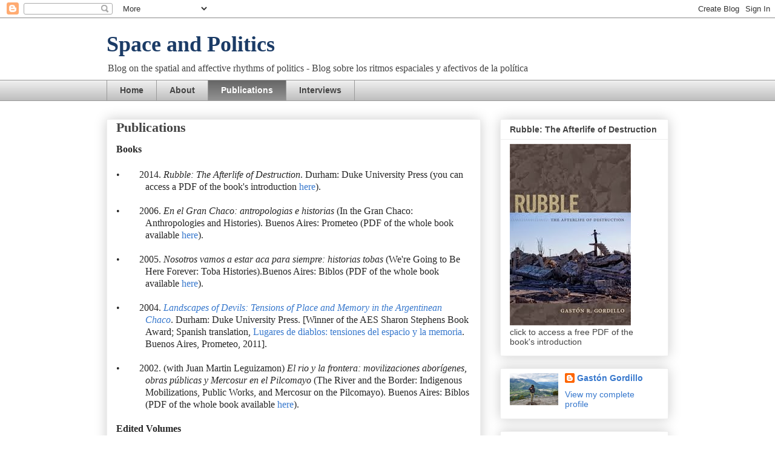

--- FILE ---
content_type: text/html; charset=UTF-8
request_url: https://spaceandpolitics.blogspot.com/p/publications.html
body_size: 22203
content:
<!DOCTYPE html>
<html class='v2' dir='ltr' lang='en'>
<head>
<link href='https://www.blogger.com/static/v1/widgets/335934321-css_bundle_v2.css' rel='stylesheet' type='text/css'/>
<meta content='width=1100' name='viewport'/>
<meta content='text/html; charset=UTF-8' http-equiv='Content-Type'/>
<meta content='blogger' name='generator'/>
<link href='https://spaceandpolitics.blogspot.com/favicon.ico' rel='icon' type='image/x-icon'/>
<link href='http://spaceandpolitics.blogspot.com/p/publications.html' rel='canonical'/>
<link rel="alternate" type="application/atom+xml" title="Space and Politics - Atom" href="https://spaceandpolitics.blogspot.com/feeds/posts/default" />
<link rel="alternate" type="application/rss+xml" title="Space and Politics - RSS" href="https://spaceandpolitics.blogspot.com/feeds/posts/default?alt=rss" />
<link rel="service.post" type="application/atom+xml" title="Space and Politics - Atom" href="https://www.blogger.com/feeds/4465950730953186851/posts/default" />
<!--Can't find substitution for tag [blog.ieCssRetrofitLinks]-->
<meta content='http://spaceandpolitics.blogspot.com/p/publications.html' property='og:url'/>
<meta content='Publications' property='og:title'/>
<meta content=' Books   •                  2014.  Rubble: The Afterlife of Destruction . Durham: Duke University Press (you can access a PDF of the book&#39;s ...' property='og:description'/>
<title>Space and Politics: Publications</title>
<style id='page-skin-1' type='text/css'><!--
/*
-----------------------------------------------
Blogger Template Style
Name:     Awesome Inc.
Designer: Tina Chen
URL:      tinachen.org
----------------------------------------------- */
/* Content
----------------------------------------------- */
body {
font: normal normal 13px Georgia, Utopia, 'Palatino Linotype', Palatino, serif;
color: #444444;
background: #ffffff none repeat scroll top left;
}
html body .content-outer {
min-width: 0;
max-width: 100%;
width: 100%;
}
a:link {
text-decoration: none;
color: #3778cd;
}
a:visited {
text-decoration: none;
color: #4d469c;
}
a:hover {
text-decoration: underline;
color: #3778cd;
}
.body-fauxcolumn-outer .cap-top {
position: absolute;
z-index: 1;
height: 276px;
width: 100%;
background: transparent none repeat-x scroll top left;
_background-image: none;
}
/* Columns
----------------------------------------------- */
.content-inner {
padding: 0;
}
.header-inner .section {
margin: 0 16px;
}
.tabs-inner .section {
margin: 0 16px;
}
.main-inner {
padding-top: 30px;
}
.main-inner .column-center-inner,
.main-inner .column-left-inner,
.main-inner .column-right-inner {
padding: 0 5px;
}
*+html body .main-inner .column-center-inner {
margin-top: -30px;
}
#layout .main-inner .column-center-inner {
margin-top: 0;
}
/* Header
----------------------------------------------- */
.header-outer {
margin: 0 0 0 0;
background: transparent none repeat scroll 0 0;
}
.Header h1 {
font: normal bold 36px Georgia, Utopia, 'Palatino Linotype', Palatino, serif;
color: #1b3b66;
text-shadow: 0 0 -1px #000000;
}
.Header h1 a {
color: #1b3b66;
}
.Header .description {
font: normal normal 16px Georgia, Utopia, 'Palatino Linotype', Palatino, serif;
color: #444444;
}
.header-inner .Header .titlewrapper,
.header-inner .Header .descriptionwrapper {
padding-left: 0;
padding-right: 0;
margin-bottom: 0;
}
.header-inner .Header .titlewrapper {
padding-top: 22px;
}
/* Tabs
----------------------------------------------- */
.tabs-outer {
overflow: hidden;
position: relative;
background: #eeeeee url(//www.blogblog.com/1kt/awesomeinc/tabs_gradient_light.png) repeat scroll 0 0;
}
#layout .tabs-outer {
overflow: visible;
}
.tabs-cap-top, .tabs-cap-bottom {
position: absolute;
width: 100%;
border-top: 1px solid #999999;
}
.tabs-cap-bottom {
bottom: 0;
}
.tabs-inner .widget li a {
display: inline-block;
margin: 0;
padding: .6em 1.5em;
font: normal bold 14px Arial, Tahoma, Helvetica, FreeSans, sans-serif;
color: #444444;
border-top: 1px solid #999999;
border-bottom: 1px solid #999999;
border-left: 1px solid #999999;
height: 16px;
line-height: 16px;
}
.tabs-inner .widget li:last-child a {
border-right: 1px solid #999999;
}
.tabs-inner .widget li.selected a, .tabs-inner .widget li a:hover {
background: #666666 url(//www.blogblog.com/1kt/awesomeinc/tabs_gradient_light.png) repeat-x scroll 0 -100px;
color: #ffffff;
}
/* Headings
----------------------------------------------- */
h2 {
font: normal bold 14px Arial, Tahoma, Helvetica, FreeSans, sans-serif;
color: #444444;
}
/* Widgets
----------------------------------------------- */
.main-inner .section {
margin: 0 27px;
padding: 0;
}
.main-inner .column-left-outer,
.main-inner .column-right-outer {
margin-top: 0;
}
#layout .main-inner .column-left-outer,
#layout .main-inner .column-right-outer {
margin-top: 0;
}
.main-inner .column-left-inner,
.main-inner .column-right-inner {
background: transparent none repeat 0 0;
-moz-box-shadow: 0 0 0 rgba(0, 0, 0, .2);
-webkit-box-shadow: 0 0 0 rgba(0, 0, 0, .2);
-goog-ms-box-shadow: 0 0 0 rgba(0, 0, 0, .2);
box-shadow: 0 0 0 rgba(0, 0, 0, .2);
-moz-border-radius: 0;
-webkit-border-radius: 0;
-goog-ms-border-radius: 0;
border-radius: 0;
}
#layout .main-inner .column-left-inner,
#layout .main-inner .column-right-inner {
margin-top: 0;
}
.sidebar .widget {
font: normal normal 14px Arial, Tahoma, Helvetica, FreeSans, sans-serif;
color: #444444;
}
.sidebar .widget a:link {
color: #3778cd;
}
.sidebar .widget a:visited {
color: #4d469c;
}
.sidebar .widget a:hover {
color: #3778cd;
}
.sidebar .widget h2 {
text-shadow: 0 0 -1px #000000;
}
.main-inner .widget {
background-color: #ffffff;
border: 1px solid #eeeeee;
padding: 0 15px 15px;
margin: 20px -16px;
-moz-box-shadow: 0 0 20px rgba(0, 0, 0, .2);
-webkit-box-shadow: 0 0 20px rgba(0, 0, 0, .2);
-goog-ms-box-shadow: 0 0 20px rgba(0, 0, 0, .2);
box-shadow: 0 0 20px rgba(0, 0, 0, .2);
-moz-border-radius: 0;
-webkit-border-radius: 0;
-goog-ms-border-radius: 0;
border-radius: 0;
}
.main-inner .widget h2 {
margin: 0 -15px;
padding: .6em 15px .5em;
border-bottom: 1px solid transparent;
}
.footer-inner .widget h2 {
padding: 0 0 .4em;
border-bottom: 1px solid transparent;
}
.main-inner .widget h2 + div, .footer-inner .widget h2 + div {
border-top: 1px solid #eeeeee;
padding-top: 8px;
}
.main-inner .widget .widget-content {
margin: 0 -15px;
padding: 7px 15px 0;
}
.main-inner .widget ul, .main-inner .widget #ArchiveList ul.flat {
margin: -8px -15px 0;
padding: 0;
list-style: none;
}
.main-inner .widget #ArchiveList {
margin: -8px 0 0;
}
.main-inner .widget ul li, .main-inner .widget #ArchiveList ul.flat li {
padding: .5em 15px;
text-indent: 0;
color: #666666;
border-top: 1px solid #eeeeee;
border-bottom: 1px solid transparent;
}
.main-inner .widget #ArchiveList ul li {
padding-top: .25em;
padding-bottom: .25em;
}
.main-inner .widget ul li:first-child, .main-inner .widget #ArchiveList ul.flat li:first-child {
border-top: none;
}
.main-inner .widget ul li:last-child, .main-inner .widget #ArchiveList ul.flat li:last-child {
border-bottom: none;
}
.post-body {
position: relative;
}
.main-inner .widget .post-body ul {
padding: 0 2.5em;
margin: .5em 0;
list-style: disc;
}
.main-inner .widget .post-body ul li {
padding: 0.25em 0;
margin-bottom: .25em;
color: #444444;
border: none;
}
.footer-inner .widget ul {
padding: 0;
list-style: none;
}
.widget .zippy {
color: #666666;
}
/* Posts
----------------------------------------------- */
body .main-inner .Blog {
padding: 0;
margin-bottom: 1em;
background-color: transparent;
border: none;
-moz-box-shadow: 0 0 0 rgba(0, 0, 0, 0);
-webkit-box-shadow: 0 0 0 rgba(0, 0, 0, 0);
-goog-ms-box-shadow: 0 0 0 rgba(0, 0, 0, 0);
box-shadow: 0 0 0 rgba(0, 0, 0, 0);
}
.main-inner .section:last-child .Blog:last-child {
padding: 0;
margin-bottom: 1em;
}
.main-inner .widget h2.date-header {
margin: 0 -15px 1px;
padding: 0 0 0 0;
font: normal normal 14px Georgia, Utopia, 'Palatino Linotype', Palatino, serif;
color: #444444;
background: transparent none no-repeat scroll top left;
border-top: 0 solid #eeeeee;
border-bottom: 1px solid transparent;
-moz-border-radius-topleft: 0;
-moz-border-radius-topright: 0;
-webkit-border-top-left-radius: 0;
-webkit-border-top-right-radius: 0;
border-top-left-radius: 0;
border-top-right-radius: 0;
position: static;
bottom: 100%;
right: 15px;
text-shadow: 0 0 -1px #000000;
}
.main-inner .widget h2.date-header span {
font: normal normal 14px Georgia, Utopia, 'Palatino Linotype', Palatino, serif;
display: block;
padding: .5em 15px;
border-left: 0 solid #eeeeee;
border-right: 0 solid #eeeeee;
}
.date-outer {
position: relative;
margin: 30px 0 20px;
padding: 0 15px;
background-color: #ffffff;
border: 1px solid #eeeeee;
-moz-box-shadow: 0 0 20px rgba(0, 0, 0, .2);
-webkit-box-shadow: 0 0 20px rgba(0, 0, 0, .2);
-goog-ms-box-shadow: 0 0 20px rgba(0, 0, 0, .2);
box-shadow: 0 0 20px rgba(0, 0, 0, .2);
-moz-border-radius: 0;
-webkit-border-radius: 0;
-goog-ms-border-radius: 0;
border-radius: 0;
}
.date-outer:first-child {
margin-top: 0;
}
.date-outer:last-child {
margin-bottom: 20px;
-moz-border-radius-bottomleft: 0;
-moz-border-radius-bottomright: 0;
-webkit-border-bottom-left-radius: 0;
-webkit-border-bottom-right-radius: 0;
-goog-ms-border-bottom-left-radius: 0;
-goog-ms-border-bottom-right-radius: 0;
border-bottom-left-radius: 0;
border-bottom-right-radius: 0;
}
.date-posts {
margin: 0 -15px;
padding: 0 15px;
clear: both;
}
.post-outer, .inline-ad {
border-top: 1px solid #eeeeee;
margin: 0 -15px;
padding: 15px 15px;
}
.post-outer {
padding-bottom: 10px;
}
.post-outer:first-child {
padding-top: 0;
border-top: none;
}
.post-outer:last-child, .inline-ad:last-child {
border-bottom: none;
}
.post-body {
position: relative;
}
.post-body img {
padding: 8px;
background: transparent;
border: 1px solid transparent;
-moz-box-shadow: 0 0 0 rgba(0, 0, 0, .2);
-webkit-box-shadow: 0 0 0 rgba(0, 0, 0, .2);
box-shadow: 0 0 0 rgba(0, 0, 0, .2);
-moz-border-radius: 0;
-webkit-border-radius: 0;
border-radius: 0;
}
h3.post-title, h4 {
font: normal bold 22px Georgia, Utopia, 'Palatino Linotype', Palatino, serif;
color: #444444;
}
h3.post-title a {
font: normal bold 22px Georgia, Utopia, 'Palatino Linotype', Palatino, serif;
color: #444444;
}
h3.post-title a:hover {
color: #3778cd;
text-decoration: underline;
}
.post-header {
margin: 0 0 1em;
}
.post-body {
line-height: 1.4;
}
.post-outer h2 {
color: #444444;
}
.post-footer {
margin: 1.5em 0 0;
}
#blog-pager {
padding: 15px;
font-size: 120%;
background-color: #ffffff;
border: 1px solid #eeeeee;
-moz-box-shadow: 0 0 20px rgba(0, 0, 0, .2);
-webkit-box-shadow: 0 0 20px rgba(0, 0, 0, .2);
-goog-ms-box-shadow: 0 0 20px rgba(0, 0, 0, .2);
box-shadow: 0 0 20px rgba(0, 0, 0, .2);
-moz-border-radius: 0;
-webkit-border-radius: 0;
-goog-ms-border-radius: 0;
border-radius: 0;
-moz-border-radius-topleft: 0;
-moz-border-radius-topright: 0;
-webkit-border-top-left-radius: 0;
-webkit-border-top-right-radius: 0;
-goog-ms-border-top-left-radius: 0;
-goog-ms-border-top-right-radius: 0;
border-top-left-radius: 0;
border-top-right-radius-topright: 0;
margin-top: 1em;
}
.blog-feeds, .post-feeds {
margin: 1em 0;
text-align: center;
color: #444444;
}
.blog-feeds a, .post-feeds a {
color: #3778cd;
}
.blog-feeds a:visited, .post-feeds a:visited {
color: #4d469c;
}
.blog-feeds a:hover, .post-feeds a:hover {
color: #3778cd;
}
.post-outer .comments {
margin-top: 2em;
}
/* Comments
----------------------------------------------- */
.comments .comments-content .icon.blog-author {
background-repeat: no-repeat;
background-image: url([data-uri]);
}
.comments .comments-content .loadmore a {
border-top: 1px solid #999999;
border-bottom: 1px solid #999999;
}
.comments .continue {
border-top: 2px solid #999999;
}
/* Footer
----------------------------------------------- */
.footer-outer {
margin: -20px 0 -1px;
padding: 20px 0 0;
color: #444444;
overflow: hidden;
}
.footer-fauxborder-left {
border-top: 1px solid #eeeeee;
background: #ffffff none repeat scroll 0 0;
-moz-box-shadow: 0 0 20px rgba(0, 0, 0, .2);
-webkit-box-shadow: 0 0 20px rgba(0, 0, 0, .2);
-goog-ms-box-shadow: 0 0 20px rgba(0, 0, 0, .2);
box-shadow: 0 0 20px rgba(0, 0, 0, .2);
margin: 0 -20px;
}
/* Mobile
----------------------------------------------- */
body.mobile {
background-size: auto;
}
.mobile .body-fauxcolumn-outer {
background: transparent none repeat scroll top left;
}
*+html body.mobile .main-inner .column-center-inner {
margin-top: 0;
}
.mobile .main-inner .widget {
padding: 0 0 15px;
}
.mobile .main-inner .widget h2 + div,
.mobile .footer-inner .widget h2 + div {
border-top: none;
padding-top: 0;
}
.mobile .footer-inner .widget h2 {
padding: 0.5em 0;
border-bottom: none;
}
.mobile .main-inner .widget .widget-content {
margin: 0;
padding: 7px 0 0;
}
.mobile .main-inner .widget ul,
.mobile .main-inner .widget #ArchiveList ul.flat {
margin: 0 -15px 0;
}
.mobile .main-inner .widget h2.date-header {
right: 0;
}
.mobile .date-header span {
padding: 0.4em 0;
}
.mobile .date-outer:first-child {
margin-bottom: 0;
border: 1px solid #eeeeee;
-moz-border-radius-topleft: 0;
-moz-border-radius-topright: 0;
-webkit-border-top-left-radius: 0;
-webkit-border-top-right-radius: 0;
-goog-ms-border-top-left-radius: 0;
-goog-ms-border-top-right-radius: 0;
border-top-left-radius: 0;
border-top-right-radius: 0;
}
.mobile .date-outer {
border-color: #eeeeee;
border-width: 0 1px 1px;
}
.mobile .date-outer:last-child {
margin-bottom: 0;
}
.mobile .main-inner {
padding: 0;
}
.mobile .header-inner .section {
margin: 0;
}
.mobile .post-outer, .mobile .inline-ad {
padding: 5px 0;
}
.mobile .tabs-inner .section {
margin: 0 10px;
}
.mobile .main-inner .widget h2 {
margin: 0;
padding: 0;
}
.mobile .main-inner .widget h2.date-header span {
padding: 0;
}
.mobile .main-inner .widget .widget-content {
margin: 0;
padding: 7px 0 0;
}
.mobile #blog-pager {
border: 1px solid transparent;
background: #ffffff none repeat scroll 0 0;
}
.mobile .main-inner .column-left-inner,
.mobile .main-inner .column-right-inner {
background: transparent none repeat 0 0;
-moz-box-shadow: none;
-webkit-box-shadow: none;
-goog-ms-box-shadow: none;
box-shadow: none;
}
.mobile .date-posts {
margin: 0;
padding: 0;
}
.mobile .footer-fauxborder-left {
margin: 0;
border-top: inherit;
}
.mobile .main-inner .section:last-child .Blog:last-child {
margin-bottom: 0;
}
.mobile-index-contents {
color: #444444;
}
.mobile .mobile-link-button {
background: #3778cd url(//www.blogblog.com/1kt/awesomeinc/tabs_gradient_light.png) repeat scroll 0 0;
}
.mobile-link-button a:link, .mobile-link-button a:visited {
color: #ffffff;
}
.mobile .tabs-inner .PageList .widget-content {
background: transparent;
border-top: 1px solid;
border-color: #999999;
color: #444444;
}
.mobile .tabs-inner .PageList .widget-content .pagelist-arrow {
border-left: 1px solid #999999;
}

--></style>
<style id='template-skin-1' type='text/css'><!--
body {
min-width: 960px;
}
.content-outer, .content-fauxcolumn-outer, .region-inner {
min-width: 960px;
max-width: 960px;
_width: 960px;
}
.main-inner .columns {
padding-left: 0;
padding-right: 310px;
}
.main-inner .fauxcolumn-center-outer {
left: 0;
right: 310px;
/* IE6 does not respect left and right together */
_width: expression(this.parentNode.offsetWidth -
parseInt("0") -
parseInt("310px") + 'px');
}
.main-inner .fauxcolumn-left-outer {
width: 0;
}
.main-inner .fauxcolumn-right-outer {
width: 310px;
}
.main-inner .column-left-outer {
width: 0;
right: 100%;
margin-left: -0;
}
.main-inner .column-right-outer {
width: 310px;
margin-right: -310px;
}
#layout {
min-width: 0;
}
#layout .content-outer {
min-width: 0;
width: 800px;
}
#layout .region-inner {
min-width: 0;
width: auto;
}
body#layout div.add_widget {
padding: 8px;
}
body#layout div.add_widget a {
margin-left: 32px;
}
--></style>
<link href='https://www.blogger.com/dyn-css/authorization.css?targetBlogID=4465950730953186851&amp;zx=d882107f-357f-444a-a98a-e3eed5acca87' media='none' onload='if(media!=&#39;all&#39;)media=&#39;all&#39;' rel='stylesheet'/><noscript><link href='https://www.blogger.com/dyn-css/authorization.css?targetBlogID=4465950730953186851&amp;zx=d882107f-357f-444a-a98a-e3eed5acca87' rel='stylesheet'/></noscript>
<meta name='google-adsense-platform-account' content='ca-host-pub-1556223355139109'/>
<meta name='google-adsense-platform-domain' content='blogspot.com'/>

</head>
<body class='loading variant-light'>
<div class='navbar section' id='navbar' name='Navbar'><div class='widget Navbar' data-version='1' id='Navbar1'><script type="text/javascript">
    function setAttributeOnload(object, attribute, val) {
      if(window.addEventListener) {
        window.addEventListener('load',
          function(){ object[attribute] = val; }, false);
      } else {
        window.attachEvent('onload', function(){ object[attribute] = val; });
      }
    }
  </script>
<div id="navbar-iframe-container"></div>
<script type="text/javascript" src="https://apis.google.com/js/platform.js"></script>
<script type="text/javascript">
      gapi.load("gapi.iframes:gapi.iframes.style.bubble", function() {
        if (gapi.iframes && gapi.iframes.getContext) {
          gapi.iframes.getContext().openChild({
              url: 'https://www.blogger.com/navbar/4465950730953186851?pa\x3d4594653996132293460\x26origin\x3dhttps://spaceandpolitics.blogspot.com',
              where: document.getElementById("navbar-iframe-container"),
              id: "navbar-iframe"
          });
        }
      });
    </script><script type="text/javascript">
(function() {
var script = document.createElement('script');
script.type = 'text/javascript';
script.src = '//pagead2.googlesyndication.com/pagead/js/google_top_exp.js';
var head = document.getElementsByTagName('head')[0];
if (head) {
head.appendChild(script);
}})();
</script>
</div></div>
<div class='body-fauxcolumns'>
<div class='fauxcolumn-outer body-fauxcolumn-outer'>
<div class='cap-top'>
<div class='cap-left'></div>
<div class='cap-right'></div>
</div>
<div class='fauxborder-left'>
<div class='fauxborder-right'></div>
<div class='fauxcolumn-inner'>
</div>
</div>
<div class='cap-bottom'>
<div class='cap-left'></div>
<div class='cap-right'></div>
</div>
</div>
</div>
<div class='content'>
<div class='content-fauxcolumns'>
<div class='fauxcolumn-outer content-fauxcolumn-outer'>
<div class='cap-top'>
<div class='cap-left'></div>
<div class='cap-right'></div>
</div>
<div class='fauxborder-left'>
<div class='fauxborder-right'></div>
<div class='fauxcolumn-inner'>
</div>
</div>
<div class='cap-bottom'>
<div class='cap-left'></div>
<div class='cap-right'></div>
</div>
</div>
</div>
<div class='content-outer'>
<div class='content-cap-top cap-top'>
<div class='cap-left'></div>
<div class='cap-right'></div>
</div>
<div class='fauxborder-left content-fauxborder-left'>
<div class='fauxborder-right content-fauxborder-right'></div>
<div class='content-inner'>
<header>
<div class='header-outer'>
<div class='header-cap-top cap-top'>
<div class='cap-left'></div>
<div class='cap-right'></div>
</div>
<div class='fauxborder-left header-fauxborder-left'>
<div class='fauxborder-right header-fauxborder-right'></div>
<div class='region-inner header-inner'>
<div class='header section' id='header' name='Header'><div class='widget Header' data-version='1' id='Header1'>
<div id='header-inner'>
<div class='titlewrapper'>
<h1 class='title'>
<a href='https://spaceandpolitics.blogspot.com/'>
Space and Politics
</a>
</h1>
</div>
<div class='descriptionwrapper'>
<p class='description'><span>Blog on the spatial and affective rhythms of politics - Blog sobre los ritmos espaciales y afectivos de la política</span></p>
</div>
</div>
</div></div>
</div>
</div>
<div class='header-cap-bottom cap-bottom'>
<div class='cap-left'></div>
<div class='cap-right'></div>
</div>
</div>
</header>
<div class='tabs-outer'>
<div class='tabs-cap-top cap-top'>
<div class='cap-left'></div>
<div class='cap-right'></div>
</div>
<div class='fauxborder-left tabs-fauxborder-left'>
<div class='fauxborder-right tabs-fauxborder-right'></div>
<div class='region-inner tabs-inner'>
<div class='tabs section' id='crosscol' name='Cross-Column'><div class='widget PageList' data-version='1' id='PageList1'>
<h2>Pages</h2>
<div class='widget-content'>
<ul>
<li>
<a href='https://spaceandpolitics.blogspot.com/'>Home</a>
</li>
<li>
<a href='https://spaceandpolitics.blogspot.com/p/about.html'>About</a>
</li>
<li class='selected'>
<a href='https://spaceandpolitics.blogspot.com/p/publications.html'>Publications</a>
</li>
<li>
<a href='https://spaceandpolitics.blogspot.com/p/interviews.html'>Interviews</a>
</li>
</ul>
<div class='clear'></div>
</div>
</div></div>
<div class='tabs no-items section' id='crosscol-overflow' name='Cross-Column 2'></div>
</div>
</div>
<div class='tabs-cap-bottom cap-bottom'>
<div class='cap-left'></div>
<div class='cap-right'></div>
</div>
</div>
<div class='main-outer'>
<div class='main-cap-top cap-top'>
<div class='cap-left'></div>
<div class='cap-right'></div>
</div>
<div class='fauxborder-left main-fauxborder-left'>
<div class='fauxborder-right main-fauxborder-right'></div>
<div class='region-inner main-inner'>
<div class='columns fauxcolumns'>
<div class='fauxcolumn-outer fauxcolumn-center-outer'>
<div class='cap-top'>
<div class='cap-left'></div>
<div class='cap-right'></div>
</div>
<div class='fauxborder-left'>
<div class='fauxborder-right'></div>
<div class='fauxcolumn-inner'>
</div>
</div>
<div class='cap-bottom'>
<div class='cap-left'></div>
<div class='cap-right'></div>
</div>
</div>
<div class='fauxcolumn-outer fauxcolumn-left-outer'>
<div class='cap-top'>
<div class='cap-left'></div>
<div class='cap-right'></div>
</div>
<div class='fauxborder-left'>
<div class='fauxborder-right'></div>
<div class='fauxcolumn-inner'>
</div>
</div>
<div class='cap-bottom'>
<div class='cap-left'></div>
<div class='cap-right'></div>
</div>
</div>
<div class='fauxcolumn-outer fauxcolumn-right-outer'>
<div class='cap-top'>
<div class='cap-left'></div>
<div class='cap-right'></div>
</div>
<div class='fauxborder-left'>
<div class='fauxborder-right'></div>
<div class='fauxcolumn-inner'>
</div>
</div>
<div class='cap-bottom'>
<div class='cap-left'></div>
<div class='cap-right'></div>
</div>
</div>
<!-- corrects IE6 width calculation -->
<div class='columns-inner'>
<div class='column-center-outer'>
<div class='column-center-inner'>
<div class='main section' id='main' name='Main'><div class='widget Blog' data-version='1' id='Blog1'>
<div class='blog-posts hfeed'>

          <div class="date-outer">
        

          <div class="date-posts">
        
<div class='post-outer'>
<div class='post hentry uncustomized-post-template' itemprop='blogPost' itemscope='itemscope' itemtype='http://schema.org/BlogPosting'>
<meta content='4465950730953186851' itemprop='blogId'/>
<meta content='4594653996132293460' itemprop='postId'/>
<a name='4594653996132293460'></a>
<h3 class='post-title entry-title' itemprop='name'>
Publications
</h3>
<div class='post-header'>
<div class='post-header-line-1'></div>
</div>
<div class='post-body entry-content' id='post-body-4594653996132293460' itemprop='description articleBody'>
<div class="MsoNormal" data-mce-style="margin-bottom: 17.0pt; mso-pagination: none; mso-layout-grid-align: none; text-autospace: none;" style="color: #333333; font-size: 13px; line-height: 19px; margin-bottom: 17pt;">
<b><span data-mce-style="font-size: 12.0pt; mso-bidi-font-size: 13.0pt; font-family: Georgia; mso-fareast-font-family: Cambria; mso-fareast-theme-font: minor-latin; mso-bidi-font-family: Georgia; color: #262626;" style="color: #262626; font-family: &quot;times&quot; , &quot;times new roman&quot; , serif; font-size: 12pt;">Books</span></b></div>
<div class="MsoNormal" data-mce-style="margin-left: 36.0pt; text-indent: -36.0pt; mso-pagination: none; mso-list: l0 level1 lfo2; tab-stops: 11.0pt 36.0pt; punctuation-wrap: hanging; mso-vertical-align-alt: auto;" style="color: #333333; font-size: 13px; line-height: 19px; margin-left: 36pt; text-indent: -36pt;">
<span style="font-family: &quot;times&quot; , &quot;times new roman&quot; , serif;"><span data-mce-style="font-size: 12.0pt; mso-bidi-font-size: 13.0pt; font-family: Georgia; mso-fareast-font-family: Georgia; mso-bidi-font-family: Georgia; color: #262626;" style="color: #262626; font-size: 12pt;">&#8226;<span data-mce-style="font-size: 7pt; line-height: normal; font-family: 'Times New Roman';" style="font-size: 7pt; line-height: normal;">&nbsp;&nbsp;&nbsp;&nbsp;&nbsp;&nbsp;&nbsp;&nbsp;&nbsp;&nbsp;&nbsp;&nbsp;&nbsp;&nbsp;&nbsp;&nbsp;</span></span><span data-mce-style="font-size: 12.0pt; mso-bidi-font-size: 13.0pt; font-family: Georgia; mso-fareast-font-family: Cambria; mso-fareast-theme-font: minor-latin; mso-bidi-font-family: Georgia; color: #262626;" style="color: #262626; font-size: 12pt;">2014.&nbsp;<i>Rubble: The Afterlife of Destruction</i>. Durham: Duke University Press (you can access a PDF of the book's introduction&nbsp;<a data-mce-href="https://www.academia.edu/7622891/Rubble_The_Afterlife_of_Destruction-Introduction" href="https://www.academia.edu/7622891/Rubble_The_Afterlife_of_Destruction-Introduction">here</a>).</span></span></div>
<div class="MsoNormal" data-mce-style="margin-left: 36.0pt; text-indent: -36.0pt; mso-pagination: none; mso-list: l0 level1 lfo2; tab-stops: 11.0pt 36.0pt; punctuation-wrap: hanging; mso-vertical-align-alt: auto;" style="color: #333333; font-size: 13px; line-height: 19px; margin-left: 36pt; text-indent: -36pt;">
<span data-mce-style="font-size: 12.0pt; mso-bidi-font-size: 13.0pt; font-family: Georgia; mso-fareast-font-family: Cambria; mso-fareast-theme-font: minor-latin; mso-bidi-font-family: Georgia; color: #262626;" style="color: #262626; font-family: &quot;times&quot; , &quot;times new roman&quot; , serif; font-size: 12pt;"><br /></span></div>
<div class="MsoNormal" data-mce-style="margin-left: 36.0pt; text-indent: -36.0pt; mso-pagination: none; mso-list: l0 level1 lfo2; tab-stops: 11.0pt 36.0pt; punctuation-wrap: hanging; mso-vertical-align-alt: auto;" style="color: #333333; font-size: 13px; line-height: 19px; margin-left: 36pt; text-indent: -36pt;">
<span style="font-family: &quot;times&quot; , &quot;times new roman&quot; , serif;"><span data-mce-style="font-size: 12.0pt; mso-bidi-font-size: 13.0pt; font-family: Georgia; mso-fareast-font-family: Georgia; mso-bidi-font-family: Georgia; color: #262626;" style="color: #262626; font-size: 12pt;">&#8226;<span data-mce-style="font-size: 7pt; line-height: normal; font-family: 'Times New Roman';" style="font-size: 7pt; line-height: normal;">&nbsp;&nbsp;&nbsp;&nbsp;&nbsp;&nbsp;&nbsp;&nbsp;&nbsp;&nbsp;&nbsp;&nbsp;&nbsp;&nbsp;&nbsp;&nbsp;</span></span><span data-mce-style="font-size: 12.0pt; mso-bidi-font-size: 13.0pt; font-family: Georgia; mso-fareast-font-family: Cambria; mso-fareast-theme-font: minor-latin; mso-bidi-font-family: Georgia; color: #262626;" style="color: #262626; font-size: 12pt;">2006.&nbsp;<i>En el Gran Chaco: antropologias e historias</i>&nbsp;(In the Gran Chaco: Anthropologies and Histories). Buenos Aires: Prometeo (PDF of the whole book available <a href="https://www.academia.edu/16704806/En_el_Gran_Chaco_Antropolog%C3%ADas_e_historias">here</a>).</span></span></div>
<div class="MsoNormal" data-mce-style="margin-left: 36.0pt; text-indent: -36.0pt; mso-pagination: none; mso-list: l0 level1 lfo2; tab-stops: 11.0pt 36.0pt; punctuation-wrap: hanging; mso-vertical-align-alt: auto;" style="color: #333333; font-size: 13px; line-height: 19px; margin-left: 36pt; text-indent: -36pt;">
<span data-mce-style="font-size: 12.0pt; mso-bidi-font-size: 13.0pt; font-family: Georgia; mso-fareast-font-family: Cambria; mso-fareast-theme-font: minor-latin; mso-bidi-font-family: Georgia; color: #262626;" style="color: #262626; font-family: &quot;times&quot; , &quot;times new roman&quot; , serif; font-size: 12pt;"><br /></span></div>
<div class="MsoNormal" data-mce-style="margin-left: 36.0pt; text-indent: -36.0pt; mso-pagination: none; mso-list: l0 level1 lfo2; tab-stops: 11.0pt 36.0pt; punctuation-wrap: hanging; mso-vertical-align-alt: auto;" style="color: #333333; font-size: 13px; line-height: 19px; margin-left: 36pt; text-indent: -36pt;">
<span style="font-family: &quot;times&quot; , &quot;times new roman&quot; , serif;"><span data-mce-style="font-size: 12.0pt; mso-bidi-font-size: 13.0pt; font-family: Georgia; mso-fareast-font-family: Georgia; mso-bidi-font-family: Georgia; color: #262626;" style="color: #262626; font-size: 12pt;">&#8226;<span data-mce-style="font-size: 7pt; line-height: normal; font-family: 'Times New Roman';" style="font-size: 7pt; line-height: normal;">&nbsp;&nbsp;&nbsp;&nbsp;&nbsp;&nbsp;&nbsp;&nbsp;&nbsp;&nbsp;&nbsp;&nbsp;&nbsp;&nbsp;&nbsp;&nbsp;</span></span><span data-mce-style="font-size: 12.0pt; mso-bidi-font-size: 13.0pt; font-family: Georgia; mso-fareast-font-family: Cambria; mso-fareast-theme-font: minor-latin; mso-bidi-font-family: Georgia; color: #262626;" style="color: #262626; font-size: 12pt;">2005.&nbsp;<i>Nosotros vamos a estar aca para siempre: historias tobas&nbsp;</i>(We're Going to Be Here Forever: Toba Histories).Buenos Aires: Biblos (PDF of the whole book available <a href="https://www.academia.edu/30206158/Nosotros_vamos_a_estar_ac%C3%A1_para_siempre_Historias_tobas">here</a>).</span></span></div>
<div class="MsoNormal" data-mce-style="margin-left: 36.0pt; text-indent: -36.0pt; mso-pagination: none; mso-list: l0 level1 lfo2; tab-stops: 11.0pt 36.0pt; punctuation-wrap: hanging; mso-vertical-align-alt: auto;" style="color: #333333; font-size: 13px; line-height: 19px; margin-left: 36pt; text-indent: -36pt;">
<span data-mce-style="font-size: 12.0pt; mso-bidi-font-size: 13.0pt; font-family: Georgia; mso-fareast-font-family: Cambria; mso-fareast-theme-font: minor-latin; mso-bidi-font-family: Georgia; color: #262626;" style="color: #262626; font-family: &quot;times&quot; , &quot;times new roman&quot; , serif; font-size: 12pt;"><br /></span></div>
<div class="MsoNormal" data-mce-style="margin-left: 36.0pt; text-indent: -36.0pt; mso-pagination: none; mso-list: l0 level1 lfo2; tab-stops: 11.0pt 36.0pt; punctuation-wrap: hanging; mso-vertical-align-alt: auto;" style="color: #333333; font-size: 13px; line-height: 19px; margin-left: 36pt; text-indent: -36pt;">
<span style="font-family: &quot;times&quot; , &quot;times new roman&quot; , serif;"><span data-mce-style="font-size: 12.0pt; mso-bidi-font-size: 13.0pt; font-family: Georgia; mso-fareast-font-family: Georgia; mso-bidi-font-family: Georgia; color: #262626;" style="color: #262626; font-size: 12pt;">&#8226;<span data-mce-style="font-size: 7pt; line-height: normal; font-family: 'Times New Roman';" style="font-size: 7pt; line-height: normal;">&nbsp;&nbsp;&nbsp;&nbsp;&nbsp;&nbsp;&nbsp;&nbsp;&nbsp;&nbsp;&nbsp;&nbsp;&nbsp;&nbsp;&nbsp;&nbsp;</span></span><span data-mce-style="font-size: 12.0pt; mso-bidi-font-size: 13.0pt; font-family: Georgia; mso-fareast-font-family: Cambria; mso-fareast-theme-font: minor-latin; mso-bidi-font-family: Georgia; color: #262626;" style="color: #262626; font-size: 12pt;">2004.&nbsp;<a data-mce-href="https://www.dukeupress.edu/Landscapes-of-Devils/" href="https://www.dukeupress.edu/Landscapes-of-Devils/"><i>Landscapes of Devils: Tensions of Place and Memory in the Argentinean Chaco</i></a>. Durham: Duke University Press. [Winner of the AES Sharon Stephens Book Award; Spanish translation,&nbsp;<a data-mce-href="http://www.prometeolibros.com/MainSite/Libro/lugares-de-diablos-tensiones-del-espacio-y-la-memoria/gaston-gordillo/IdLibro417908" href="http://www.prometeolibros.com/MainSite/Libro/lugares-de-diablos-tensiones-del-espacio-y-la-memoria/gaston-gordillo/IdLibro417908">Lugares de diablos: tensiones del espacio y la memoria</a>. Buenos Aires, Prometeo, 2011].</span></span></div>
<div class="MsoNormal" data-mce-style="margin-left: 36.0pt; text-indent: -36.0pt; mso-pagination: none; mso-list: l0 level1 lfo2; tab-stops: 11.0pt 36.0pt; punctuation-wrap: hanging; mso-vertical-align-alt: auto;" style="color: #333333; font-size: 13px; line-height: 19px; margin-left: 36pt; text-indent: -36pt;">
<span data-mce-style="font-size: 12.0pt; mso-bidi-font-size: 13.0pt; font-family: Georgia; mso-fareast-font-family: Cambria; mso-fareast-theme-font: minor-latin; mso-bidi-font-family: Georgia; color: #262626;" style="color: #262626; font-family: &quot;times&quot; , &quot;times new roman&quot; , serif; font-size: 12pt;"><br /></span></div>
<div class="MsoNormal" data-mce-style="margin-left: 36.0pt; text-indent: -36.0pt; mso-pagination: none; mso-list: l0 level1 lfo2; tab-stops: 11.0pt 36.0pt; punctuation-wrap: hanging; mso-vertical-align-alt: auto;" style="color: #333333; font-size: 13px; line-height: 19px; margin-left: 36pt; text-indent: -36pt;">
<span style="font-family: &quot;times&quot; , &quot;times new roman&quot; , serif;"><span data-mce-style="font-size: 12.0pt; mso-bidi-font-size: 13.0pt; font-family: Georgia; mso-fareast-font-family: Georgia; mso-bidi-font-family: Georgia; color: #262626;" style="color: #262626; font-size: 12pt;">&#8226;<span data-mce-style="font-size: 7pt; line-height: normal; font-family: 'Times New Roman';" style="font-size: 7pt; line-height: normal;">&nbsp;&nbsp;&nbsp;&nbsp;&nbsp;&nbsp;&nbsp;&nbsp;&nbsp;&nbsp;&nbsp;&nbsp;&nbsp;&nbsp;&nbsp;&nbsp;</span></span><span data-mce-style="font-size: 12.0pt; mso-bidi-font-size: 13.0pt; font-family: Georgia; mso-fareast-font-family: Cambria; mso-fareast-theme-font: minor-latin; mso-bidi-font-family: Georgia; color: #262626;" style="color: #262626; font-size: 12pt;">2002. (with Juan Martin Leguizamon)&nbsp;<i>El rio y la frontera: movilizaciones aborígenes, obras públicas y Mercosur en el Pilcomayo</i>&nbsp;(The River and the Border: Indigenous Mobilizations, Public Works, and Mercosur on the Pilcomayo). Buenos Aires: Biblos (PDF of the whole book available <a href="https://www.academia.edu/17551560/El_rio_y_la_frontera_Movilizaciones_abor%C3%ADgenes_obras_p%C3%BAblicas_y_Mercosur_en_el_Pilcomayo">here</a>).</span><span data-mce-style="font-size: 12.0pt; mso-bidi-font-size: 13.0pt; font-family: Georgia; mso-fareast-font-family: Cambria; mso-fareast-theme-font: minor-latin; mso-bidi-font-family: Georgia; color: #262626;" style="color: #262626; font-size: 12pt;">&nbsp;</span></span></div>
<div class="MsoNormal" data-mce-style="margin-left: 36.0pt; text-indent: -36.0pt; mso-pagination: none; mso-list: l0 level1 lfo2; tab-stops: 11.0pt 36.0pt; punctuation-wrap: hanging; mso-vertical-align-alt: auto;" style="color: #333333; font-size: 13px; line-height: 19px; margin-left: 36pt; text-indent: -36pt;">
<span data-mce-style="font-size: 12.0pt; mso-bidi-font-size: 13.0pt; font-family: Georgia; mso-fareast-font-family: Cambria; mso-fareast-theme-font: minor-latin; mso-bidi-font-family: Georgia; color: #262626;" style="color: #262626; font-family: &quot;times&quot; , &quot;times new roman&quot; , serif; font-size: 12pt;"><br /></span></div>
<div class="MsoNormal" data-mce-style="margin-bottom: 13.0pt; mso-pagination: none; punctuation-wrap: hanging; mso-vertical-align-alt: auto;" style="color: #333333; font-size: 13px; line-height: 19px; margin-bottom: 13pt;">
<b><span data-mce-style="font-size: 12.0pt; mso-bidi-font-size: 13.0pt; font-family: Georgia; mso-fareast-font-family: Cambria; mso-fareast-theme-font: minor-latin; mso-bidi-font-family: Georgia; color: #262626;" style="color: #262626; font-family: &quot;times&quot; , &quot;times new roman&quot; , serif; font-size: 12pt;">Edited Volumes</span></b></div>
<div class="MsoNormal" data-mce-style="margin-left: 36.0pt; text-indent: -36.0pt; mso-pagination: none; mso-list: l1 level1 lfo3; tab-stops: 11.0pt 36.0pt; punctuation-wrap: hanging; mso-vertical-align-alt: auto;" style="color: #333333; font-size: 13px; line-height: 19px; margin-left: 36pt; text-indent: -36pt;">
<span style="font-family: &quot;times&quot; , &quot;times new roman&quot; , serif;"><span data-mce-style="font-size: 12.0pt; mso-bidi-font-size: 13.0pt; font-family: Georgia; mso-fareast-font-family: Georgia; mso-bidi-font-family: Georgia; color: #262626;" style="color: #262626; font-size: 12pt;">&#8226;<span data-mce-style="font-size: 7pt; line-height: normal; font-family: 'Times New Roman';" style="font-size: 7pt; line-height: normal;">&nbsp;&nbsp;&nbsp;&nbsp;&nbsp;&nbsp;&nbsp;&nbsp;&nbsp;&nbsp;&nbsp;&nbsp;&nbsp;&nbsp;&nbsp;&nbsp;</span></span><span data-mce-style="font-size: 12.0pt; mso-bidi-font-size: 16.0pt; font-family: Georgia; mso-fareast-font-family: Cambria; mso-fareast-theme-font: minor-latin; color: #262626;" style="color: #262626; font-size: 12pt;">2011.&nbsp;(with Silvia Hirsch, eds)&nbsp;<a data-mce-href="http://www.lacrujiaediciones.com.ar/index.php/politicas-sociales/51-politica-social/198-movilizaciones-indigenas-e-identidades-en-disputas-en-la-argentina" href="http://www.lacrujiaediciones.com.ar/index.php/politicas-sociales/51-politica-social/198-movilizaciones-indigenas-e-identidades-en-disputas-en-la-argentina"><em>Movilizaciones indígenas e identidades en disputa en la Argentina</em></a>&nbsp;(Indigenous mobilizations and contested identities in Argentina). Buenos Aires: Flacso-La Crujía</span><span data-mce-style="font-size: 12.0pt; mso-bidi-font-size: 16.0pt; font-family: Georgia; mso-fareast-font-family: Cambria; mso-fareast-theme-font: minor-latin; color: #262626;" style="color: #262626; font-size: 12pt;">.</span></span></div>
<div class="MsoNormal" data-mce-style="margin-bottom: 13.0pt; mso-pagination: none; punctuation-wrap: hanging; mso-vertical-align-alt: auto;" style="color: #333333; font-size: 13px; line-height: 19px; margin-bottom: 13pt;">
<b><span data-mce-style="font-size: 12.0pt; mso-bidi-font-size: 13.0pt; font-family: Georgia; mso-fareast-font-family: Cambria; mso-fareast-theme-font: minor-latin; mso-bidi-font-family: Georgia; color: #262626;" style="color: #262626; font-family: &quot;times&quot; , &quot;times new roman&quot; , serif; font-size: 12pt;"><br /></span></b>
<b><span data-mce-style="font-size: 12.0pt; mso-bidi-font-size: 13.0pt; font-family: Georgia; mso-fareast-font-family: Cambria; mso-fareast-theme-font: minor-latin; mso-bidi-font-family: Georgia; color: #262626;" style="color: #262626; font-family: &quot;times&quot; , &quot;times new roman&quot; , serif; font-size: 12pt;">Selected Articles</span></b><br />
<b><span data-mce-style="font-size: 12.0pt; mso-bidi-font-size: 13.0pt; font-family: Georgia; mso-fareast-font-family: Cambria; mso-fareast-theme-font: minor-latin; mso-bidi-font-family: Georgia; color: #262626;" style="color: #262626; font-family: &quot;times&quot; , &quot;times new roman&quot; , serif; font-size: 12pt;"><br /></span></b>
<br />
<div class="MsoListParagraph" style="margin-left: 38.5pt; mso-add-space: auto; mso-layout-grid-align: none; mso-list: l0 level1 lfo1; mso-pagination: none; text-autospace: none; text-indent: -18.0pt;">
<!--[if !supportLists]--><span lang="EN-US" style="color: #262626; font-family: &quot;symbol&quot;; font-size: 12.5pt;"><span style="mso-list: Ignore;">&#183;<span style="font: 7.0pt &quot;Times New Roman&quot;;">&nbsp;&nbsp;&nbsp;&nbsp;&nbsp; </span></span></span><!--[endif]--><span lang="EN-US" style="color: #1d1d1d; font-family: &quot;times new roman&quot;; font-size: 12.5pt;">2016.&nbsp;<a href="https://www.academia.edu/25271698/The_Savage_Outside_of_White_Argentina"><span style="color: #0025e5;">The Savage Outside of White Argentina</span></a></span><span lang="EN-US" style="color: #262626; font-family: &quot;times new roman&quot;; font-size: 12.5pt;">.
In <i>Rethinking Race in Modern Argentina. </i>Edited&nbsp;by Eduardo Elena and
Paulina Alberto. Pp. 241-267. Cambridge: Cambridge University Press.</span><br />
<span lang="EN-US" style="color: #262626; font-family: &quot;times new roman&quot;; font-size: 12.5pt;"><br /></span></div>
<!--[if gte mso 9]><xml>
 <o:DocumentProperties>
  <o:Revision>0</o:Revision>
  <o:TotalTime>0</o:TotalTime>
  <o:Pages>1</o:Pages>
  <o:Words>74</o:Words>
  <o:Characters>424</o:Characters>
  <o:Company>University of British Columbia</o:Company>
  <o:Lines>3</o:Lines>
  <o:Paragraphs>1</o:Paragraphs>
  <o:CharactersWithSpaces>497</o:CharactersWithSpaces>
  <o:Version>14.0</o:Version>
 </o:DocumentProperties>
 <o:OfficeDocumentSettings>
  <o:AllowPNG/>
 </o:OfficeDocumentSettings>
</xml><![endif]-->

<!--[if gte mso 9]><xml>
 <w:WordDocument>
  <w:View>Normal</w:View>
  <w:Zoom>0</w:Zoom>
  <w:TrackMoves/>
  <w:TrackFormatting/>
  <w:PunctuationKerning/>
  <w:ValidateAgainstSchemas/>
  <w:SaveIfXMLInvalid>false</w:SaveIfXMLInvalid>
  <w:IgnoreMixedContent>false</w:IgnoreMixedContent>
  <w:AlwaysShowPlaceholderText>false</w:AlwaysShowPlaceholderText>
  <w:DoNotPromoteQF/>
  <w:LidThemeOther>EN-US</w:LidThemeOther>
  <w:LidThemeAsian>JA</w:LidThemeAsian>
  <w:LidThemeComplexScript>X-NONE</w:LidThemeComplexScript>
  <w:Compatibility>
   <w:BreakWrappedTables/>
   <w:SnapToGridInCell/>
   <w:WrapTextWithPunct/>
   <w:UseAsianBreakRules/>
   <w:DontGrowAutofit/>
   <w:SplitPgBreakAndParaMark/>
   <w:EnableOpenTypeKerning/>
   <w:DontFlipMirrorIndents/>
   <w:OverrideTableStyleHps/>
   <w:UseFELayout/>
  </w:Compatibility>
  <m:mathPr>
   <m:mathFont m:val="Cambria Math"/>
   <m:brkBin m:val="before"/>
   <m:brkBinSub m:val="&#45;-"/>
   <m:smallFrac m:val="off"/>
   <m:dispDef/>
   <m:lMargin m:val="0"/>
   <m:rMargin m:val="0"/>
   <m:defJc m:val="centerGroup"/>
   <m:wrapIndent m:val="1440"/>
   <m:intLim m:val="subSup"/>
   <m:naryLim m:val="undOvr"/>
  </m:mathPr></w:WordDocument>
</xml><![endif]--><!--[if gte mso 9]><xml>
 <w:LatentStyles DefLockedState="false" DefUnhideWhenUsed="true"
  DefSemiHidden="true" DefQFormat="false" DefPriority="99"
  LatentStyleCount="276">
  <w:LsdException Locked="false" Priority="0" SemiHidden="false"
   UnhideWhenUsed="false" QFormat="true" Name="Normal"/>
  <w:LsdException Locked="false" Priority="0" SemiHidden="false"
   UnhideWhenUsed="false" QFormat="true" Name="heading 1"/>
  <w:LsdException Locked="false" Priority="9" QFormat="true" Name="heading 2"/>
  <w:LsdException Locked="false" Priority="9" QFormat="true" Name="heading 3"/>
  <w:LsdException Locked="false" Priority="9" QFormat="true" Name="heading 4"/>
  <w:LsdException Locked="false" Priority="9" QFormat="true" Name="heading 5"/>
  <w:LsdException Locked="false" Priority="9" QFormat="true" Name="heading 6"/>
  <w:LsdException Locked="false" Priority="9" QFormat="true" Name="heading 7"/>
  <w:LsdException Locked="false" Priority="9" QFormat="true" Name="heading 8"/>
  <w:LsdException Locked="false" Priority="9" QFormat="true" Name="heading 9"/>
  <w:LsdException Locked="false" Priority="39" Name="toc 1"/>
  <w:LsdException Locked="false" Priority="39" Name="toc 2"/>
  <w:LsdException Locked="false" Priority="39" Name="toc 3"/>
  <w:LsdException Locked="false" Priority="39" Name="toc 4"/>
  <w:LsdException Locked="false" Priority="39" Name="toc 5"/>
  <w:LsdException Locked="false" Priority="39" Name="toc 6"/>
  <w:LsdException Locked="false" Priority="39" Name="toc 7"/>
  <w:LsdException Locked="false" Priority="39" Name="toc 8"/>
  <w:LsdException Locked="false" Priority="39" Name="toc 9"/>
  <w:LsdException Locked="false" Priority="0" Name="header"/>
  <w:LsdException Locked="false" Priority="35" QFormat="true" Name="caption"/>
  <w:LsdException Locked="false" Priority="10" SemiHidden="false"
   UnhideWhenUsed="false" QFormat="true" Name="Title"/>
  <w:LsdException Locked="false" Priority="1" Name="Default Paragraph Font"/>
  <w:LsdException Locked="false" Priority="11" SemiHidden="false"
   UnhideWhenUsed="false" QFormat="true" Name="Subtitle"/>
  <w:LsdException Locked="false" Priority="22" SemiHidden="false"
   UnhideWhenUsed="false" QFormat="true" Name="Strong"/>
  <w:LsdException Locked="false" Priority="20" SemiHidden="false"
   UnhideWhenUsed="false" QFormat="true" Name="Emphasis"/>
  <w:LsdException Locked="false" Priority="59" SemiHidden="false"
   UnhideWhenUsed="false" Name="Table Grid"/>
  <w:LsdException Locked="false" UnhideWhenUsed="false" Name="Placeholder Text"/>
  <w:LsdException Locked="false" Priority="1" SemiHidden="false"
   UnhideWhenUsed="false" QFormat="true" Name="No Spacing"/>
  <w:LsdException Locked="false" Priority="60" SemiHidden="false"
   UnhideWhenUsed="false" Name="Light Shading"/>
  <w:LsdException Locked="false" Priority="61" SemiHidden="false"
   UnhideWhenUsed="false" Name="Light List"/>
  <w:LsdException Locked="false" Priority="62" SemiHidden="false"
   UnhideWhenUsed="false" Name="Light Grid"/>
  <w:LsdException Locked="false" Priority="63" SemiHidden="false"
   UnhideWhenUsed="false" Name="Medium Shading 1"/>
  <w:LsdException Locked="false" Priority="64" SemiHidden="false"
   UnhideWhenUsed="false" Name="Medium Shading 2"/>
  <w:LsdException Locked="false" Priority="65" SemiHidden="false"
   UnhideWhenUsed="false" Name="Medium List 1"/>
  <w:LsdException Locked="false" Priority="66" SemiHidden="false"
   UnhideWhenUsed="false" Name="Medium List 2"/>
  <w:LsdException Locked="false" Priority="67" SemiHidden="false"
   UnhideWhenUsed="false" Name="Medium Grid 1"/>
  <w:LsdException Locked="false" Priority="68" SemiHidden="false"
   UnhideWhenUsed="false" Name="Medium Grid 2"/>
  <w:LsdException Locked="false" Priority="69" SemiHidden="false"
   UnhideWhenUsed="false" Name="Medium Grid 3"/>
  <w:LsdException Locked="false" Priority="70" SemiHidden="false"
   UnhideWhenUsed="false" Name="Dark List"/>
  <w:LsdException Locked="false" Priority="71" SemiHidden="false"
   UnhideWhenUsed="false" Name="Colorful Shading"/>
  <w:LsdException Locked="false" Priority="72" SemiHidden="false"
   UnhideWhenUsed="false" Name="Colorful List"/>
  <w:LsdException Locked="false" Priority="73" SemiHidden="false"
   UnhideWhenUsed="false" Name="Colorful Grid"/>
  <w:LsdException Locked="false" Priority="60" SemiHidden="false"
   UnhideWhenUsed="false" Name="Light Shading Accent 1"/>
  <w:LsdException Locked="false" Priority="61" SemiHidden="false"
   UnhideWhenUsed="false" Name="Light List Accent 1"/>
  <w:LsdException Locked="false" Priority="62" SemiHidden="false"
   UnhideWhenUsed="false" Name="Light Grid Accent 1"/>
  <w:LsdException Locked="false" Priority="63" SemiHidden="false"
   UnhideWhenUsed="false" Name="Medium Shading 1 Accent 1"/>
  <w:LsdException Locked="false" Priority="64" SemiHidden="false"
   UnhideWhenUsed="false" Name="Medium Shading 2 Accent 1"/>
  <w:LsdException Locked="false" Priority="65" SemiHidden="false"
   UnhideWhenUsed="false" Name="Medium List 1 Accent 1"/>
  <w:LsdException Locked="false" UnhideWhenUsed="false" Name="Revision"/>
  <w:LsdException Locked="false" Priority="34" SemiHidden="false"
   UnhideWhenUsed="false" QFormat="true" Name="List Paragraph"/>
  <w:LsdException Locked="false" Priority="29" SemiHidden="false"
   UnhideWhenUsed="false" QFormat="true" Name="Quote"/>
  <w:LsdException Locked="false" Priority="30" SemiHidden="false"
   UnhideWhenUsed="false" QFormat="true" Name="Intense Quote"/>
  <w:LsdException Locked="false" Priority="66" SemiHidden="false"
   UnhideWhenUsed="false" Name="Medium List 2 Accent 1"/>
  <w:LsdException Locked="false" Priority="67" SemiHidden="false"
   UnhideWhenUsed="false" Name="Medium Grid 1 Accent 1"/>
  <w:LsdException Locked="false" Priority="68" SemiHidden="false"
   UnhideWhenUsed="false" Name="Medium Grid 2 Accent 1"/>
  <w:LsdException Locked="false" Priority="69" SemiHidden="false"
   UnhideWhenUsed="false" Name="Medium Grid 3 Accent 1"/>
  <w:LsdException Locked="false" Priority="70" SemiHidden="false"
   UnhideWhenUsed="false" Name="Dark List Accent 1"/>
  <w:LsdException Locked="false" Priority="71" SemiHidden="false"
   UnhideWhenUsed="false" Name="Colorful Shading Accent 1"/>
  <w:LsdException Locked="false" Priority="72" SemiHidden="false"
   UnhideWhenUsed="false" Name="Colorful List Accent 1"/>
  <w:LsdException Locked="false" Priority="73" SemiHidden="false"
   UnhideWhenUsed="false" Name="Colorful Grid Accent 1"/>
  <w:LsdException Locked="false" Priority="60" SemiHidden="false"
   UnhideWhenUsed="false" Name="Light Shading Accent 2"/>
  <w:LsdException Locked="false" Priority="61" SemiHidden="false"
   UnhideWhenUsed="false" Name="Light List Accent 2"/>
  <w:LsdException Locked="false" Priority="62" SemiHidden="false"
   UnhideWhenUsed="false" Name="Light Grid Accent 2"/>
  <w:LsdException Locked="false" Priority="63" SemiHidden="false"
   UnhideWhenUsed="false" Name="Medium Shading 1 Accent 2"/>
  <w:LsdException Locked="false" Priority="64" SemiHidden="false"
   UnhideWhenUsed="false" Name="Medium Shading 2 Accent 2"/>
  <w:LsdException Locked="false" Priority="65" SemiHidden="false"
   UnhideWhenUsed="false" Name="Medium List 1 Accent 2"/>
  <w:LsdException Locked="false" Priority="66" SemiHidden="false"
   UnhideWhenUsed="false" Name="Medium List 2 Accent 2"/>
  <w:LsdException Locked="false" Priority="67" SemiHidden="false"
   UnhideWhenUsed="false" Name="Medium Grid 1 Accent 2"/>
  <w:LsdException Locked="false" Priority="68" SemiHidden="false"
   UnhideWhenUsed="false" Name="Medium Grid 2 Accent 2"/>
  <w:LsdException Locked="false" Priority="69" SemiHidden="false"
   UnhideWhenUsed="false" Name="Medium Grid 3 Accent 2"/>
  <w:LsdException Locked="false" Priority="70" SemiHidden="false"
   UnhideWhenUsed="false" Name="Dark List Accent 2"/>
  <w:LsdException Locked="false" Priority="71" SemiHidden="false"
   UnhideWhenUsed="false" Name="Colorful Shading Accent 2"/>
  <w:LsdException Locked="false" Priority="72" SemiHidden="false"
   UnhideWhenUsed="false" Name="Colorful List Accent 2"/>
  <w:LsdException Locked="false" Priority="73" SemiHidden="false"
   UnhideWhenUsed="false" Name="Colorful Grid Accent 2"/>
  <w:LsdException Locked="false" Priority="60" SemiHidden="false"
   UnhideWhenUsed="false" Name="Light Shading Accent 3"/>
  <w:LsdException Locked="false" Priority="61" SemiHidden="false"
   UnhideWhenUsed="false" Name="Light List Accent 3"/>
  <w:LsdException Locked="false" Priority="62" SemiHidden="false"
   UnhideWhenUsed="false" Name="Light Grid Accent 3"/>
  <w:LsdException Locked="false" Priority="63" SemiHidden="false"
   UnhideWhenUsed="false" Name="Medium Shading 1 Accent 3"/>
  <w:LsdException Locked="false" Priority="64" SemiHidden="false"
   UnhideWhenUsed="false" Name="Medium Shading 2 Accent 3"/>
  <w:LsdException Locked="false" Priority="65" SemiHidden="false"
   UnhideWhenUsed="false" Name="Medium List 1 Accent 3"/>
  <w:LsdException Locked="false" Priority="66" SemiHidden="false"
   UnhideWhenUsed="false" Name="Medium List 2 Accent 3"/>
  <w:LsdException Locked="false" Priority="67" SemiHidden="false"
   UnhideWhenUsed="false" Name="Medium Grid 1 Accent 3"/>
  <w:LsdException Locked="false" Priority="68" SemiHidden="false"
   UnhideWhenUsed="false" Name="Medium Grid 2 Accent 3"/>
  <w:LsdException Locked="false" Priority="69" SemiHidden="false"
   UnhideWhenUsed="false" Name="Medium Grid 3 Accent 3"/>
  <w:LsdException Locked="false" Priority="70" SemiHidden="false"
   UnhideWhenUsed="false" Name="Dark List Accent 3"/>
  <w:LsdException Locked="false" Priority="71" SemiHidden="false"
   UnhideWhenUsed="false" Name="Colorful Shading Accent 3"/>
  <w:LsdException Locked="false" Priority="72" SemiHidden="false"
   UnhideWhenUsed="false" Name="Colorful List Accent 3"/>
  <w:LsdException Locked="false" Priority="73" SemiHidden="false"
   UnhideWhenUsed="false" Name="Colorful Grid Accent 3"/>
  <w:LsdException Locked="false" Priority="60" SemiHidden="false"
   UnhideWhenUsed="false" Name="Light Shading Accent 4"/>
  <w:LsdException Locked="false" Priority="61" SemiHidden="false"
   UnhideWhenUsed="false" Name="Light List Accent 4"/>
  <w:LsdException Locked="false" Priority="62" SemiHidden="false"
   UnhideWhenUsed="false" Name="Light Grid Accent 4"/>
  <w:LsdException Locked="false" Priority="63" SemiHidden="false"
   UnhideWhenUsed="false" Name="Medium Shading 1 Accent 4"/>
  <w:LsdException Locked="false" Priority="64" SemiHidden="false"
   UnhideWhenUsed="false" Name="Medium Shading 2 Accent 4"/>
  <w:LsdException Locked="false" Priority="65" SemiHidden="false"
   UnhideWhenUsed="false" Name="Medium List 1 Accent 4"/>
  <w:LsdException Locked="false" Priority="66" SemiHidden="false"
   UnhideWhenUsed="false" Name="Medium List 2 Accent 4"/>
  <w:LsdException Locked="false" Priority="67" SemiHidden="false"
   UnhideWhenUsed="false" Name="Medium Grid 1 Accent 4"/>
  <w:LsdException Locked="false" Priority="68" SemiHidden="false"
   UnhideWhenUsed="false" Name="Medium Grid 2 Accent 4"/>
  <w:LsdException Locked="false" Priority="69" SemiHidden="false"
   UnhideWhenUsed="false" Name="Medium Grid 3 Accent 4"/>
  <w:LsdException Locked="false" Priority="70" SemiHidden="false"
   UnhideWhenUsed="false" Name="Dark List Accent 4"/>
  <w:LsdException Locked="false" Priority="71" SemiHidden="false"
   UnhideWhenUsed="false" Name="Colorful Shading Accent 4"/>
  <w:LsdException Locked="false" Priority="72" SemiHidden="false"
   UnhideWhenUsed="false" Name="Colorful List Accent 4"/>
  <w:LsdException Locked="false" Priority="73" SemiHidden="false"
   UnhideWhenUsed="false" Name="Colorful Grid Accent 4"/>
  <w:LsdException Locked="false" Priority="60" SemiHidden="false"
   UnhideWhenUsed="false" Name="Light Shading Accent 5"/>
  <w:LsdException Locked="false" Priority="61" SemiHidden="false"
   UnhideWhenUsed="false" Name="Light List Accent 5"/>
  <w:LsdException Locked="false" Priority="62" SemiHidden="false"
   UnhideWhenUsed="false" Name="Light Grid Accent 5"/>
  <w:LsdException Locked="false" Priority="63" SemiHidden="false"
   UnhideWhenUsed="false" Name="Medium Shading 1 Accent 5"/>
  <w:LsdException Locked="false" Priority="64" SemiHidden="false"
   UnhideWhenUsed="false" Name="Medium Shading 2 Accent 5"/>
  <w:LsdException Locked="false" Priority="65" SemiHidden="false"
   UnhideWhenUsed="false" Name="Medium List 1 Accent 5"/>
  <w:LsdException Locked="false" Priority="66" SemiHidden="false"
   UnhideWhenUsed="false" Name="Medium List 2 Accent 5"/>
  <w:LsdException Locked="false" Priority="67" SemiHidden="false"
   UnhideWhenUsed="false" Name="Medium Grid 1 Accent 5"/>
  <w:LsdException Locked="false" Priority="68" SemiHidden="false"
   UnhideWhenUsed="false" Name="Medium Grid 2 Accent 5"/>
  <w:LsdException Locked="false" Priority="69" SemiHidden="false"
   UnhideWhenUsed="false" Name="Medium Grid 3 Accent 5"/>
  <w:LsdException Locked="false" Priority="70" SemiHidden="false"
   UnhideWhenUsed="false" Name="Dark List Accent 5"/>
  <w:LsdException Locked="false" Priority="71" SemiHidden="false"
   UnhideWhenUsed="false" Name="Colorful Shading Accent 5"/>
  <w:LsdException Locked="false" Priority="72" SemiHidden="false"
   UnhideWhenUsed="false" Name="Colorful List Accent 5"/>
  <w:LsdException Locked="false" Priority="73" SemiHidden="false"
   UnhideWhenUsed="false" Name="Colorful Grid Accent 5"/>
  <w:LsdException Locked="false" Priority="60" SemiHidden="false"
   UnhideWhenUsed="false" Name="Light Shading Accent 6"/>
  <w:LsdException Locked="false" Priority="61" SemiHidden="false"
   UnhideWhenUsed="false" Name="Light List Accent 6"/>
  <w:LsdException Locked="false" Priority="62" SemiHidden="false"
   UnhideWhenUsed="false" Name="Light Grid Accent 6"/>
  <w:LsdException Locked="false" Priority="63" SemiHidden="false"
   UnhideWhenUsed="false" Name="Medium Shading 1 Accent 6"/>
  <w:LsdException Locked="false" Priority="64" SemiHidden="false"
   UnhideWhenUsed="false" Name="Medium Shading 2 Accent 6"/>
  <w:LsdException Locked="false" Priority="65" SemiHidden="false"
   UnhideWhenUsed="false" Name="Medium List 1 Accent 6"/>
  <w:LsdException Locked="false" Priority="66" SemiHidden="false"
   UnhideWhenUsed="false" Name="Medium List 2 Accent 6"/>
  <w:LsdException Locked="false" Priority="67" SemiHidden="false"
   UnhideWhenUsed="false" Name="Medium Grid 1 Accent 6"/>
  <w:LsdException Locked="false" Priority="68" SemiHidden="false"
   UnhideWhenUsed="false" Name="Medium Grid 2 Accent 6"/>
  <w:LsdException Locked="false" Priority="69" SemiHidden="false"
   UnhideWhenUsed="false" Name="Medium Grid 3 Accent 6"/>
  <w:LsdException Locked="false" Priority="70" SemiHidden="false"
   UnhideWhenUsed="false" Name="Dark List Accent 6"/>
  <w:LsdException Locked="false" Priority="71" SemiHidden="false"
   UnhideWhenUsed="false" Name="Colorful Shading Accent 6"/>
  <w:LsdException Locked="false" Priority="72" SemiHidden="false"
   UnhideWhenUsed="false" Name="Colorful List Accent 6"/>
  <w:LsdException Locked="false" Priority="73" SemiHidden="false"
   UnhideWhenUsed="false" Name="Colorful Grid Accent 6"/>
  <w:LsdException Locked="false" Priority="19" SemiHidden="false"
   UnhideWhenUsed="false" QFormat="true" Name="Subtle Emphasis"/>
  <w:LsdException Locked="false" Priority="21" SemiHidden="false"
   UnhideWhenUsed="false" QFormat="true" Name="Intense Emphasis"/>
  <w:LsdException Locked="false" Priority="31" SemiHidden="false"
   UnhideWhenUsed="false" QFormat="true" Name="Subtle Reference"/>
  <w:LsdException Locked="false" Priority="32" SemiHidden="false"
   UnhideWhenUsed="false" QFormat="true" Name="Intense Reference"/>
  <w:LsdException Locked="false" Priority="33" SemiHidden="false"
   UnhideWhenUsed="false" QFormat="true" Name="Book Title"/>
  <w:LsdException Locked="false" Priority="37" Name="Bibliography"/>
  <w:LsdException Locked="false" Priority="39" QFormat="true" Name="TOC Heading"/>
 </w:LatentStyles>
</xml><![endif]-->

<!--[if gte mso 10]>
<style>
 /* Style Definitions */
table.MsoNormalTable
 {mso-style-name:"Table Normal";
 mso-tstyle-rowband-size:0;
 mso-tstyle-colband-size:0;
 mso-style-noshow:yes;
 mso-style-priority:99;
 mso-style-parent:"";
 mso-padding-alt:0cm 5.4pt 0cm 5.4pt;
 mso-para-margin:0cm;
 mso-para-margin-bottom:.0001pt;
 mso-pagination:widow-orphan;
 font-size:12.0pt;
 font-family:Cambria;
 mso-ascii-font-family:Cambria;
 mso-ascii-theme-font:minor-latin;
 mso-hansi-font-family:Cambria;
 mso-hansi-theme-font:minor-latin;
 mso-ansi-language:EN-US;}
</style>
<![endif]-->



<!--StartFragment-->







<!--EndFragment--><br />
<div class="MsoListParagraph" style="margin-left: 38.5pt; mso-add-space: auto; mso-layout-grid-align: none; mso-list: l0 level1 lfo1; mso-pagination: none; tab-stops: 11.0pt 36.0pt; text-autospace: none; text-indent: -18.0pt;">
<!--[if !supportLists]--><span lang="EN-US" style="color: #262626; font-family: &quot;symbol&quot;; font-size: 12.5pt;"><span style="mso-list: Ignore;">&#183;<span style="font: 7.0pt &quot;Times New Roman&quot;;">&nbsp;&nbsp;&nbsp;&nbsp; </span></span></span><!--[endif]--><span lang="EN-US" style="color: #1d1d1d; font-family: &quot;times new roman&quot;; font-size: 12.5pt;">2013.&nbsp;<a href="http://academia.edu/4004565/The_Void_Invisible_Ruins_on_the_Edges_of_Empire"><span style="color: #0025e5;">The Void: Invisible Ruins on the Edges of Empire</span></a>.
In&nbsp;<i>Imperial Debris</i>.&nbsp;Ann Stoler, ed.&nbsp;Pp.
227-251.&nbsp;Durham: Duke University Press.</span><span lang="EN-US" style="color: #262626; font-family: &quot;times new roman&quot;; font-size: 12.5pt;"><o:p></o:p></span></div>
</div>
<div class="MsoNormal" data-mce-style="margin-left: 36.0pt; text-indent: -36.0pt; mso-pagination: none; mso-list: l1 level1 lfo3; tab-stops: 11.0pt 36.0pt; punctuation-wrap: hanging; mso-vertical-align-alt: auto;" style="color: #333333; font-size: 13px; line-height: 19px; margin-left: 36pt; text-indent: -36pt;">
<span style="font-family: &quot;times&quot; , &quot;times new roman&quot; , serif;"><span data-mce-style="font-size: 12.0pt; mso-bidi-font-size: 13.0pt; font-family: Georgia; mso-fareast-font-family: Georgia; mso-bidi-font-family: Georgia; color: #262626;" style="color: #262626; font-size: 12pt;">&#8226;<span data-mce-style="font-size: 7pt; line-height: normal; font-family: 'Times New Roman';" style="font-size: 7pt; line-height: normal;">&nbsp;&nbsp;&nbsp;&nbsp;&nbsp;&nbsp;&nbsp;&nbsp;&nbsp;&nbsp;&nbsp;&nbsp;&nbsp;&nbsp;&nbsp;&nbsp;</span></span><span data-mce-style="font-size: 12.0pt; mso-bidi-font-size: 16.0pt; font-family: Georgia; mso-fareast-font-family: Cambria; mso-fareast-theme-font: minor-latin; color: #262626;" style="color: #262626; font-size: 12pt;">2013.&nbsp;<a data-mce-href="http://academia.edu/4003072/Bringing_a_Place_in_Ruins_Back_to_Life" href="http://academia.edu/4003072/Bringing_a_Place_in_Ruins_Back_to_Life">Bringing a Place in Ruins Back to Life</a>. In&nbsp;<i>Reclaiming Archaeology: Beyond the Tropes of Modernity</i>. Alfredo González-Ruibal, ed. Pp. 323-336. London: Routledge.</span></span></div>
<div class="MsoNormal" data-mce-style="margin-left: 36.0pt; text-indent: -36.0pt; mso-pagination: none; mso-list: l1 level1 lfo3; tab-stops: 11.0pt 36.0pt; punctuation-wrap: hanging; mso-vertical-align-alt: auto;" style="color: #333333; font-size: 13px; line-height: 19px; margin-left: 36pt; text-indent: -36pt;">
<span data-mce-style="font-size: 12.0pt; mso-bidi-font-size: 16.0pt; font-family: Georgia; mso-fareast-font-family: Cambria; mso-fareast-theme-font: minor-latin; color: #262626;" style="color: #262626; font-family: &quot;times&quot; , &quot;times new roman&quot; , serif; font-size: 12pt;"><br /></span></div>
<div class="MsoNormal" data-mce-style="margin-left: 36.0pt; text-indent: -36.0pt; mso-pagination: none; mso-list: l1 level1 lfo3; tab-stops: 11.0pt 36.0pt; punctuation-wrap: hanging; mso-vertical-align-alt: auto;" style="color: #333333; font-size: 13px; line-height: 19px; margin-left: 36pt; text-indent: -36pt;">
<span style="font-family: &quot;times&quot; , &quot;times new roman&quot; , serif;"><span data-mce-style="font-size: 12.0pt; mso-bidi-font-size: 13.0pt; font-family: Georgia; mso-fareast-font-family: Georgia; mso-bidi-font-family: Georgia; color: #262626;" style="color: #262626; font-size: 12pt;">&#8226;<span data-mce-style="font-size: 7pt; line-height: normal; font-family: 'Times New Roman';" style="font-size: 7pt; line-height: normal;">&nbsp;&nbsp;&nbsp;&nbsp;&nbsp;&nbsp;&nbsp;&nbsp;&nbsp;&nbsp;&nbsp;&nbsp;&nbsp;&nbsp;&nbsp;&nbsp;</span></span><span data-mce-style="font-size: 12.0pt; mso-bidi-font-size: 16.0pt; font-family: Georgia; mso-fareast-font-family: Cambria; mso-fareast-theme-font: minor-latin; color: #262626;" style="color: #262626; font-size: 12pt;">2011.&nbsp;<a data-mce-href="http://academia.edu/991265/Longing_for_Elsewhere_Guarani_Reterritorializations" href="http://academia.edu/991265/Longing_for_Elsewhere_Guarani_Reterritorializations">Longing for Elsewhere: Guaraní Reterritorializations</a>.&nbsp;<i>Comparative Studies in Society and History</i>&nbsp;53(4): 855-888.</span></span></div>
<div class="MsoNormal" data-mce-style="margin-left: 36.0pt; text-indent: -36.0pt; mso-pagination: none; mso-list: l1 level1 lfo3; tab-stops: 11.0pt 36.0pt; punctuation-wrap: hanging; mso-vertical-align-alt: auto;" style="color: #333333; font-size: 13px; line-height: 19px; margin-left: 36pt; text-indent: -36pt;">
<span data-mce-style="font-size: 12.0pt; mso-bidi-font-size: 16.0pt; font-family: Georgia; mso-fareast-font-family: Cambria; mso-fareast-theme-font: minor-latin; color: #262626;" style="color: #262626; font-family: &quot;times&quot; , &quot;times new roman&quot; , serif; font-size: 12pt;"><br /></span></div>
<div class="MsoNormal" data-mce-style="margin-left: 36.0pt; text-indent: -36.0pt; mso-pagination: none; mso-list: l1 level1 lfo3; tab-stops: 11.0pt 36.0pt; punctuation-wrap: hanging; mso-vertical-align-alt: auto;" style="color: #333333; font-size: 13px; line-height: 19px; margin-left: 36pt; text-indent: -36pt;">
<span style="font-family: &quot;times&quot; , &quot;times new roman&quot; , serif;"><span data-mce-style="font-size: 12.0pt; mso-bidi-font-size: 13.0pt; font-family: Georgia; mso-fareast-font-family: Georgia; mso-bidi-font-family: Georgia; color: #262626;" style="color: #262626; font-size: 12pt;">&#8226;<span data-mce-style="font-size: 7pt; line-height: normal; font-family: 'Times New Roman';" style="font-size: 7pt; line-height: normal;">&nbsp;&nbsp;&nbsp;&nbsp;&nbsp;&nbsp;&nbsp;&nbsp;&nbsp;&nbsp;&nbsp;&nbsp;&nbsp;&nbsp;&nbsp;&nbsp;</span></span><span data-mce-style="font-size: 12.0pt; mso-bidi-font-size: 16.0pt; font-family: Georgia; mso-fareast-font-family: Cambria; mso-fareast-theme-font: minor-latin; color: #262626;" style="color: #262626; font-size: 12pt;">2011.&nbsp;<a data-mce-href="http://academia.edu/538911/Ships_Stranded_in_the_Forest_Debris_of_Progress_on_a_Phantom_River" href="http://academia.edu/538911/Ships_Stranded_in_the_Forest_Debris_of_Progress_on_a_Phantom_River">Ships Stranded in the Forest: Debris of Progress on a Phantom River</a>.&nbsp;<i>Current Anthropology</i>&nbsp;52(2): 141-167.</span></span></div>
<div class="MsoNormal" data-mce-style="margin-left: 36.0pt; text-indent: -36.0pt; mso-pagination: none; mso-list: l1 level1 lfo3; tab-stops: 11.0pt 36.0pt; punctuation-wrap: hanging; mso-vertical-align-alt: auto;" style="color: #333333; font-size: 13px; line-height: 19px; margin-left: 36pt; text-indent: -36pt;">
<span data-mce-style="font-size: 12.0pt; mso-bidi-font-size: 16.0pt; font-family: Georgia; mso-fareast-font-family: Cambria; mso-fareast-theme-font: minor-latin; color: #262626;" style="color: #262626; font-family: &quot;times&quot; , &quot;times new roman&quot; , serif; font-size: 12pt;"><br /></span></div>
<div class="MsoNormal" data-mce-style="margin-left: 36.0pt; text-indent: -36.0pt; mso-pagination: none; mso-list: l1 level1 lfo3; tab-stops: 11.0pt 36.0pt; punctuation-wrap: hanging; mso-vertical-align-alt: auto;" style="color: #333333; font-size: 13px; line-height: 19px; margin-left: 36pt; text-indent: -36pt;">
<span style="font-family: &quot;times&quot; , &quot;times new roman&quot; , serif;"><span data-mce-style="font-size: 12.0pt; mso-bidi-font-size: 13.0pt; font-family: Georgia; mso-fareast-font-family: Georgia; mso-bidi-font-family: Georgia; color: #262626;" style="color: #262626; font-size: 12pt;">&#8226;<span data-mce-style="font-size: 7pt; line-height: normal; font-family: 'Times New Roman';" style="font-size: 7pt; line-height: normal;">&nbsp;&nbsp;&nbsp;&nbsp;&nbsp;&nbsp;&nbsp;&nbsp;&nbsp;&nbsp;&nbsp;&nbsp;&nbsp;&nbsp;&nbsp;&nbsp;</span></span><span data-mce-style="font-size: 12.0pt; mso-bidi-font-size: 16.0pt; font-family: Georgia; mso-fareast-font-family: Cambria; mso-fareast-theme-font: minor-latin; color: #262626;" style="color: #262626; font-size: 12pt;">2009.&nbsp;<a data-mce-href="http://academia.edu/202937/The_Ruins_of_Ruins" href="http://academia.edu/202937/The_Ruins_of_Ruins">The Ruins of Ruins: On the Preservation and Destruction of Historical Sites in Northern Argentina</a>. In&nbsp;<i>Archaeologies and Ethnographies: Iterations of the Past</i>. Lena&nbsp;Mortensen and Julie Hollowell, eds.&nbsp;Pp. 30-54. &nbsp;Gainsville: University Press of Florida.</span></span></div>
<div class="MsoNormal" data-mce-style="margin-left: 36.0pt; text-indent: -36.0pt; mso-pagination: none; mso-list: l1 level1 lfo3; tab-stops: 11.0pt 36.0pt; punctuation-wrap: hanging; mso-vertical-align-alt: auto;" style="color: #333333; font-size: 13px; line-height: 19px; margin-left: 36pt; text-indent: -36pt;">
<span data-mce-style="font-size: 12.0pt; mso-bidi-font-size: 16.0pt; font-family: Georgia; mso-fareast-font-family: Cambria; mso-fareast-theme-font: minor-latin; color: #262626;" style="color: #262626; font-family: &quot;times&quot; , &quot;times new roman&quot; , serif; font-size: 12pt;"><br /></span></div>
<div class="MsoNormal" data-mce-style="margin-left: 36.0pt; text-indent: -36.0pt; mso-pagination: none; mso-list: l1 level1 lfo3; tab-stops: 11.0pt 36.0pt; punctuation-wrap: hanging; mso-vertical-align-alt: auto;" style="color: #333333; font-size: 13px; line-height: 19px; margin-left: 36pt; text-indent: -36pt;">
<span style="font-family: &quot;times&quot; , &quot;times new roman&quot; , serif;"><span data-mce-style="font-size: 12.0pt; mso-bidi-font-size: 13.0pt; font-family: Georgia; mso-fareast-font-family: Georgia; mso-bidi-font-family: Georgia; color: #262626;" style="color: #262626; font-size: 12pt;">&#8226;<span data-mce-style="font-size: 7pt; line-height: normal; font-family: 'Times New Roman';" style="font-size: 7pt; line-height: normal;">&nbsp;&nbsp;&nbsp;&nbsp;&nbsp;&nbsp;&nbsp;&nbsp;&nbsp;&nbsp;&nbsp;&nbsp;&nbsp;&nbsp;&nbsp;&nbsp;</span></span><span data-mce-style="font-size: 12.0pt; mso-bidi-font-size: 16.0pt; font-family: Georgia; mso-fareast-font-family: Cambria; mso-fareast-theme-font: minor-latin; color: #262626;" style="color: #262626; font-size: 12pt;">2008.&nbsp;<a data-mce-href="http://academia.edu/202943/Places_and_Academic_Disputes_The_Argentine_Gran_Chaco" href="http://academia.edu/202943/Places_and_Academic_Disputes_The_Argentine_Gran_Chaco">Places and Academic Disputes: The Argentine Chaco</a>. In&nbsp;<i>Companion to Latin American Anthropology</i>.&nbsp;</span><span data-mce-style="color: #262626; font-family: Georgia; font-size: 16px;" style="color: #262626; font-size: 16px;">Dedorah Poole, ed.&nbsp;</span><span data-mce-style="color: #262626; font-family: Georgia; font-size: 12pt; text-indent: -36pt;" style="color: #262626; font-size: 12pt; text-indent: -36pt;">Pp. 447-465. Oxford: Blackwell.</span></span></div>
<div class="MsoNormal" data-mce-style="margin-left: 36.0pt; text-indent: -36.0pt; mso-pagination: none; mso-list: l1 level1 lfo3; tab-stops: 11.0pt 36.0pt; punctuation-wrap: hanging; mso-vertical-align-alt: auto;" style="color: #333333; font-size: 13px; line-height: 19px; margin-left: 36pt; text-indent: -36pt;">
<span data-mce-style="color: #262626; font-family: Georgia; font-size: 12pt; text-indent: -36pt;" style="color: #262626; font-family: &quot;times&quot; , &quot;times new roman&quot; , serif; font-size: 12pt; text-indent: -36pt;"><br /></span></div>
<div class="MsoNormal" data-mce-style="margin-left: 36.0pt; text-indent: -36.0pt; mso-pagination: none; mso-list: l1 level1 lfo3; tab-stops: 11.0pt 36.0pt; punctuation-wrap: hanging; mso-vertical-align-alt: auto;" style="color: #333333; font-size: 13px; line-height: 19px; margin-left: 36pt; text-indent: -36pt;">
<span style="font-family: &quot;times&quot; , &quot;times new roman&quot; , serif;"><span data-mce-style="font-size: 12.0pt; mso-bidi-font-size: 13.0pt; font-family: Georgia; mso-fareast-font-family: Georgia; mso-bidi-font-family: Georgia; color: #262626;" style="color: #262626; font-size: 12pt;">&#8226;<span data-mce-style="font-size: 7pt; line-height: normal; font-family: 'Times New Roman';" style="font-size: 7pt; line-height: normal;">&nbsp;&nbsp;&nbsp;&nbsp;&nbsp;&nbsp;&nbsp;&nbsp;&nbsp;&nbsp;&nbsp;&nbsp;&nbsp;&nbsp;&nbsp;&nbsp;</span></span><span data-mce-style="font-size: 12.0pt; mso-bidi-font-size: 16.0pt; font-family: Georgia; mso-fareast-font-family: Cambria; mso-fareast-theme-font: minor-latin; color: #262626;" style="color: #262626; font-size: 12pt;">2008.&nbsp;<a data-mce-href="http://academia.edu/202938/The_Clientelization_of_Ethnicity_Party_Hegemony_and_Indigenous_Political_Subjectivities" href="http://academia.edu/202938/The_Clientelization_of_Ethnicity_Party_Hegemony_and_Indigenous_Political_Subjectivities">The Clientelization of Ethnicity: Party Hegemony and Indigenous PoliticalSubjectivities</a>.&nbsp;<i>Journal of Latin American Cultural Studies</i>. 17(3):335-348.</span></span></div>
<div class="MsoNormal" data-mce-style="margin-left: 36.0pt; text-indent: -36.0pt; mso-pagination: none; mso-list: l1 level1 lfo3; tab-stops: 11.0pt 36.0pt; punctuation-wrap: hanging; mso-vertical-align-alt: auto;" style="color: #333333; font-size: 13px; line-height: 19px; margin-left: 36pt; text-indent: -36pt;">
<span data-mce-style="font-size: 12.0pt; mso-bidi-font-size: 16.0pt; font-family: Georgia; mso-fareast-font-family: Cambria; mso-fareast-theme-font: minor-latin; color: #262626;" style="color: #262626; font-family: &quot;times&quot; , &quot;times new roman&quot; , serif; font-size: 12pt;"><br /></span></div>
<div class="MsoNormal" data-mce-style="margin-left: 36.0pt; text-indent: -36.0pt; mso-pagination: none; mso-list: l1 level1 lfo3; tab-stops: 11.0pt 36.0pt; punctuation-wrap: hanging; mso-vertical-align-alt: auto;" style="color: #333333; font-size: 13px; line-height: 19px; margin-left: 36pt; text-indent: -36pt;">
<span style="font-family: &quot;times&quot; , &quot;times new roman&quot; , serif;"><span data-mce-style="font-size: 12.0pt; mso-bidi-font-size: 13.0pt; font-family: Georgia; mso-fareast-font-family: Georgia; mso-bidi-font-family: Georgia; color: #262626;" style="color: #262626; font-size: 12pt;">&#8226;<span data-mce-style="font-size: 7pt; line-height: normal; font-family: 'Times New Roman';" style="font-size: 7pt; line-height: normal;">&nbsp;&nbsp;&nbsp;&nbsp;&nbsp;&nbsp;&nbsp;&nbsp;&nbsp;&nbsp;&nbsp;&nbsp;&nbsp;&nbsp;&nbsp;&nbsp;</span></span><span data-mce-style="font-size: 12.0pt; mso-bidi-font-size: 16.0pt; font-family: Georgia; mso-fareast-font-family: Cambria; mso-fareast-theme-font: minor-latin; color: #262626;" style="color: #262626; font-size: 12pt;">2006.&nbsp;<a data-mce-href="http://academia.edu/202944/The_Crucible_of_Citizenship_ID-Paper_Fetishism" href="http://academia.edu/202944/The_Crucible_of_Citizenship_ID-Paper_Fetishism">The Crucible of Citizenship: ID-Paper Fetishism in the Argentinean Chaco</a>.&nbsp;<i>American Ethnologist</i>. 33(2): 162-176.</span></span></div>
<div class="MsoNormal" data-mce-style="margin-left: 36.0pt; text-indent: -36.0pt; mso-pagination: none; mso-list: l1 level1 lfo3; tab-stops: 11.0pt 36.0pt; punctuation-wrap: hanging; mso-vertical-align-alt: auto;" style="color: #333333; font-size: 13px; line-height: 19px; margin-left: 36pt; text-indent: -36pt;">
<span data-mce-style="font-size: 12.0pt; mso-bidi-font-size: 16.0pt; font-family: Georgia; mso-fareast-font-family: Cambria; mso-fareast-theme-font: minor-latin; color: #262626;" style="color: #262626; font-family: &quot;times&quot; , &quot;times new roman&quot; , serif; font-size: 12pt;"><br /></span></div>
<div class="MsoNormal" data-mce-style="margin-left: 36.0pt; text-indent: -36.0pt; mso-pagination: none; mso-list: l1 level1 lfo3; tab-stops: 11.0pt 36.0pt; punctuation-wrap: hanging; mso-vertical-align-alt: auto;" style="color: #333333; font-size: 13px; line-height: 19px; margin-left: 36pt; text-indent: -36pt;">
<span style="font-family: &quot;times&quot; , &quot;times new roman&quot; , serif;"><span data-mce-style="font-size: 12.0pt; mso-bidi-font-size: 13.0pt; font-family: Georgia; mso-fareast-font-family: Georgia; mso-bidi-font-family: Georgia; color: #262626;" style="color: #262626; font-size: 12pt;">&#8226;<span data-mce-style="font-size: 7pt; line-height: normal; font-family: 'Times New Roman';" style="font-size: 7pt; line-height: normal;">&nbsp;&nbsp;&nbsp;&nbsp;&nbsp;&nbsp;&nbsp;&nbsp;&nbsp;&nbsp;&nbsp;&nbsp;&nbsp;&nbsp;&nbsp;&nbsp;</span></span><span data-mce-style="font-size: 12.0pt; mso-bidi-font-size: 16.0pt; font-family: Georgia; mso-fareast-font-family: Cambria; mso-fareast-theme-font: minor-latin; color: #262626;" style="color: #262626; font-size: 12pt;">2003. <a href="https://www.academia.edu/20245023/Shamanic_Forms_of_Resistance_in_the_Argentinean_Chaco_A_Political_Economy">Shamanic Forms of Resistance in the Argentinean Chaco: A Political Economy</a>.&nbsp;<i>The Journal of Latin American Anthropology</i>&nbsp;8(3): 103-125.</span></span></div>
<div class="MsoNormal" data-mce-style="margin-left: 36.0pt; text-indent: -36.0pt; mso-pagination: none; mso-list: l1 level1 lfo3; tab-stops: 11.0pt 36.0pt; punctuation-wrap: hanging; mso-vertical-align-alt: auto;" style="color: #333333; font-size: 13px; line-height: 19px; margin-left: 36pt; text-indent: -36pt;">
<span data-mce-style="font-size: 12.0pt; mso-bidi-font-size: 16.0pt; font-family: Georgia; mso-fareast-font-family: Cambria; mso-fareast-theme-font: minor-latin; color: #262626;" style="color: #262626; font-family: &quot;times&quot; , &quot;times new roman&quot; , serif; font-size: 12pt;"><br /></span></div>
<div class="MsoNormal" data-mce-style="margin-left: 36.0pt; text-indent: -36.0pt; mso-pagination: none; mso-list: l1 level1 lfo3; tab-stops: 11.0pt 36.0pt; punctuation-wrap: hanging; mso-vertical-align-alt: auto;" style="color: #333333; font-size: 13px; line-height: 19px; margin-left: 36pt; text-indent: -36pt;">
<span style="font-family: &quot;times&quot; , &quot;times new roman&quot; , serif;"><span data-mce-style="font-size: 12.0pt; mso-bidi-font-size: 13.0pt; font-family: Georgia; mso-fareast-font-family: Georgia; mso-bidi-font-family: Georgia; color: #262626;" style="color: #262626; font-size: 12pt;">&#8226;<span data-mce-style="font-size: 7pt; line-height: normal; font-family: 'Times New Roman';" style="font-size: 7pt; line-height: normal;">&nbsp;&nbsp;&nbsp;&nbsp;&nbsp;&nbsp;&nbsp;&nbsp;&nbsp;&nbsp;&nbsp;&nbsp;&nbsp;&nbsp;&nbsp;&nbsp;</span></span><span data-mce-style="font-size: 12.0pt; mso-bidi-font-size: 16.0pt; font-family: Georgia; mso-fareast-font-family: Cambria; mso-fareast-theme-font: minor-latin; color: #262626;" style="color: #262626; font-size: 12pt;">2002.&nbsp;<a data-mce-href="http://academia.edu/315879/The_Dialectic_of_Estrangement_Memory_and_the_Production_of_Places_of_Wealth_and_Poverty_In_the_Argentinean_Chaco" href="http://academia.edu/315879/The_Dialectic_of_Estrangement_Memory_and_the_Production_of_Places_of_Wealth_and_Poverty_In_the_Argentinean_Chaco">The Dialectic of Estrangement: Memory and the Production of Places of Wealth and Poverty in the Argentinean Chaco</a>.&nbsp;<i>Cultural Anthropology</i>&nbsp;17(1): 3-31.</span></span></div>
<div class="MsoNormal" data-mce-style="margin-left: 36.0pt; text-indent: -36.0pt; mso-pagination: none; mso-list: l1 level1 lfo3; tab-stops: 11.0pt 36.0pt; punctuation-wrap: hanging; mso-vertical-align-alt: auto;" style="color: #333333; font-size: 13px; line-height: 19px; margin-left: 36pt; text-indent: -36pt;">
<span data-mce-style="font-size: 12.0pt; mso-bidi-font-size: 16.0pt; font-family: Georgia; mso-fareast-font-family: Cambria; mso-fareast-theme-font: minor-latin; color: #262626;" style="color: #262626; font-family: &quot;times&quot; , &quot;times new roman&quot; , serif; font-size: 12pt;"><br /></span></div>
<div class="MsoNormal" data-mce-style="margin-left: 36.0pt; text-indent: -36.0pt; mso-pagination: none; mso-list: l1 level1 lfo3; tab-stops: 11.0pt 36.0pt; punctuation-wrap: hanging; mso-vertical-align-alt: auto;" style="color: #333333; font-size: 13px; line-height: 19px; margin-left: 36pt; text-indent: -36pt;">
<span style="font-family: &quot;times&quot; , &quot;times new roman&quot; , serif;"><span data-mce-style="font-size: 12.0pt; mso-bidi-font-size: 13.0pt; font-family: Georgia; mso-fareast-font-family: Georgia; mso-bidi-font-family: Georgia; color: #262626;" style="color: #262626; font-size: 12pt;">&#8226;<span data-mce-style="font-size: 7pt; line-height: normal; font-family: 'Times New Roman';" style="font-size: 7pt; line-height: normal;">&nbsp;&nbsp;&nbsp;&nbsp;&nbsp;&nbsp;&nbsp;&nbsp;&nbsp;&nbsp;&nbsp;&nbsp;&nbsp;&nbsp;&nbsp;&nbsp;</span></span><span data-mce-style="font-size: 12.0pt; mso-bidi-font-size: 16.0pt; font-family: Georgia; mso-fareast-font-family: Cambria; mso-fareast-theme-font: minor-latin; color: #262626;" style="color: #262626; font-size: 12pt;">2002. Locations of Hegemony: The Making of Places in the Toba&#8217;s Struggle for La Comuna, 1989-1999.&nbsp;<i>American Anthropologist</i>&nbsp;104(1): 262-277.</span></span></div>
<div class="MsoNormal" data-mce-style="margin-left: 36.0pt; text-indent: -36.0pt; mso-pagination: none; mso-list: l1 level1 lfo3; tab-stops: 11.0pt 36.0pt; punctuation-wrap: hanging; mso-vertical-align-alt: auto;" style="color: #333333; font-size: 13px; line-height: 19px; margin-left: 36pt; text-indent: -36pt;">
<span data-mce-style="font-size: 12.0pt; mso-bidi-font-size: 16.0pt; font-family: Georgia; mso-fareast-font-family: Cambria; mso-fareast-theme-font: minor-latin; color: #262626;" style="color: #262626; font-family: &quot;times&quot; , &quot;times new roman&quot; , serif; font-size: 12pt;"><br /></span></div>
<div class="MsoNormal" data-mce-style="margin-left: 36.0pt; text-indent: -36.0pt; mso-pagination: none; mso-list: l1 level1 lfo3; tab-stops: 11.0pt 36.0pt; punctuation-wrap: hanging; mso-vertical-align-alt: auto;" style="color: #333333; font-size: 13px; line-height: 19px; margin-left: 36pt; text-indent: -36pt;">
<span style="font-family: &quot;times&quot; , &quot;times new roman&quot; , serif;"><span data-mce-style="font-size: 12.0pt; mso-bidi-font-size: 13.0pt; font-family: Georgia; mso-fareast-font-family: Georgia; mso-bidi-font-family: Georgia; color: #262626;" style="color: #262626; font-size: 12pt;">&#8226;<span data-mce-style="font-size: 7pt; line-height: normal; font-family: 'Times New Roman';" style="font-size: 7pt; line-height: normal;">&nbsp;&nbsp;&nbsp;&nbsp;&nbsp;&nbsp;&nbsp;&nbsp;&nbsp;&nbsp;&nbsp;&nbsp;&nbsp;&nbsp;&nbsp;&nbsp;</span></span><span data-mce-style="font-size: 12.0pt; mso-bidi-font-size: 16.0pt; font-family: Georgia; mso-fareast-font-family: Cambria; mso-fareast-theme-font: minor-latin; color: #262626;" style="color: #262626; font-size: 12pt;">2002.&nbsp;<a data-mce-href="http://academia.edu/315878/The_Breath_of_the_Devils_Memories_and_Places_of_An_Experience_of_Terror" href="http://academia.edu/315878/The_Breath_of_the_Devils_Memories_and_Places_of_An_Experience_of_Terror">The Breath of the Devils: Memories and Places of an Experience of Terror</a>.&nbsp;<i>American Ethnologist</i>&nbsp;29(1): 33-57.</span></span></div>
<div style='clear: both;'></div>
</div>
<div class='post-footer'>
<div class='post-footer-line post-footer-line-1'>
<span class='post-author vcard'>
</span>
<span class='post-timestamp'>
</span>
<span class='post-comment-link'>
</span>
<span class='post-icons'>
<span class='item-action'>
<a href='https://www.blogger.com/email-page/4465950730953186851/4594653996132293460' title='Email Page'>
<img alt='' class='icon-action' height='13' src='https://resources.blogblog.com/img/icon18_email.gif' width='18'/>
</a>
</span>
<span class='item-control blog-admin pid-744607476'>
<a href='https://www.blogger.com/page-edit.g?blogID=4465950730953186851&pageID=4594653996132293460&from=pencil' title='Edit Page'>
<img alt='' class='icon-action' height='18' src='https://resources.blogblog.com/img/icon18_edit_allbkg.gif' width='18'/>
</a>
</span>
</span>
<div class='post-share-buttons goog-inline-block'>
<a class='goog-inline-block share-button sb-email' href='https://www.blogger.com/share-post.g?blogID=4465950730953186851&pageID=4594653996132293460&target=email' target='_blank' title='Email This'><span class='share-button-link-text'>Email This</span></a><a class='goog-inline-block share-button sb-blog' href='https://www.blogger.com/share-post.g?blogID=4465950730953186851&pageID=4594653996132293460&target=blog' onclick='window.open(this.href, "_blank", "height=270,width=475"); return false;' target='_blank' title='BlogThis!'><span class='share-button-link-text'>BlogThis!</span></a><a class='goog-inline-block share-button sb-twitter' href='https://www.blogger.com/share-post.g?blogID=4465950730953186851&pageID=4594653996132293460&target=twitter' target='_blank' title='Share to X'><span class='share-button-link-text'>Share to X</span></a><a class='goog-inline-block share-button sb-facebook' href='https://www.blogger.com/share-post.g?blogID=4465950730953186851&pageID=4594653996132293460&target=facebook' onclick='window.open(this.href, "_blank", "height=430,width=640"); return false;' target='_blank' title='Share to Facebook'><span class='share-button-link-text'>Share to Facebook</span></a><a class='goog-inline-block share-button sb-pinterest' href='https://www.blogger.com/share-post.g?blogID=4465950730953186851&pageID=4594653996132293460&target=pinterest' target='_blank' title='Share to Pinterest'><span class='share-button-link-text'>Share to Pinterest</span></a>
</div>
</div>
<div class='post-footer-line post-footer-line-2'>
<span class='post-labels'>
</span>
</div>
<div class='post-footer-line post-footer-line-3'>
<span class='post-location'>
</span>
</div>
</div>
</div>
<div class='comments' id='comments'>
<a name='comments'></a>
<h4>No comments:</h4>
<div id='Blog1_comments-block-wrapper'>
<dl class='avatar-comment-indent' id='comments-block'>
</dl>
</div>
<p class='comment-footer'>
<div class='comment-form'>
<a name='comment-form'></a>
<h4 id='comment-post-message'>Post a Comment</h4>
<p>
</p>
<a href='https://www.blogger.com/comment/frame/4465950730953186851?pa=4594653996132293460&hl=en&saa=85391&origin=https://spaceandpolitics.blogspot.com' id='comment-editor-src'></a>
<iframe allowtransparency='true' class='blogger-iframe-colorize blogger-comment-from-post' frameborder='0' height='410px' id='comment-editor' name='comment-editor' src='' width='100%'></iframe>
<script src='https://www.blogger.com/static/v1/jsbin/1345082660-comment_from_post_iframe.js' type='text/javascript'></script>
<script type='text/javascript'>
      BLOG_CMT_createIframe('https://www.blogger.com/rpc_relay.html');
    </script>
</div>
</p>
</div>
</div>

        </div></div>
      
</div>
<div class='blog-pager' id='blog-pager'>
<a class='home-link' href='https://spaceandpolitics.blogspot.com/'>Home</a>
</div>
<div class='clear'></div>
<div class='blog-feeds'>
<div class='feed-links'>
Subscribe to:
<a class='feed-link' href='https://spaceandpolitics.blogspot.com/feeds/posts/default' target='_blank' type='application/atom+xml'>Comments (Atom)</a>
</div>
</div>
</div></div>
</div>
</div>
<div class='column-left-outer'>
<div class='column-left-inner'>
<aside>
</aside>
</div>
</div>
<div class='column-right-outer'>
<div class='column-right-inner'>
<aside>
<div class='sidebar section' id='sidebar-right-1'><div class='widget Image' data-version='1' id='Image1'>
<h2>Rubble: The Afterlife of Destruction</h2>
<div class='widget-content'>
<a href='https://www.academia.edu/7622891/Rubble_The_Afterlife_of_Destruction-Introduction'>
<img alt='Rubble: The Afterlife of Destruction' height='300' id='Image1_img' src='https://blogger.googleusercontent.com/img/b/R29vZ2xl/AVvXsEg9iUiiKEcqZUIKy5gccNPvGDhH-sFOuLJTZKApg_j6N4nPRrDPq5ttiZjBiMeXEgzKsuJ8GFrKZ7lym-srKzgfL7huMBlDjMj2HfrMj6voIg_yFvMBYlUSB5vyOvkoBJWnMsms_L3mURY/s1600/Rubble.jpg' width='200'/>
</a>
<br/>
<span class='caption'>click to access a free PDF of the book's introduction</span>
</div>
<div class='clear'></div>
</div><div class='widget Profile' data-version='1' id='Profile1'>
<div class='widget-content'>
<a href='https://www.blogger.com/profile/11524310935707885766'><img alt='My photo' class='profile-img' height='53' src='//blogger.googleusercontent.com/img/b/R29vZ2xl/AVvXsEhzZlGN5KgFW0w_nRzcrjfotsmCgEHQNJVL3uGB5aZfPjib0hPhsJBhLRfnm-nQVlWjGD8PcivKYLTB6pFxVL5StbuE1GScvj97Amzyt54FJ4LMnSH0P_aHXswwsufk_A/s220/DSC_0545.JPG' width='80'/></a>
<dl class='profile-datablock'>
<dt class='profile-data'>
<a class='profile-name-link g-profile' href='https://www.blogger.com/profile/11524310935707885766' rel='author' style='background-image: url(//www.blogger.com/img/logo-16.png);'>
Gastón Gordillo
</a>
</dt>
</dl>
<a class='profile-link' href='https://www.blogger.com/profile/11524310935707885766' rel='author'>View my complete profile</a>
<div class='clear'></div>
</div>
</div><div class='widget HTML' data-version='1' id='HTML2'>
<div class='widget-content'>
Follow Space and Politics on <a href="https://www.facebook.com/SpaceAndPolitics">Facebook</a>
</div>
<div class='clear'></div>
</div><div class='widget Label' data-version='1' id='Label1'>
<h2>Labels</h2>
<div class='widget-content cloud-label-widget-content'>
<span class='label-size label-size-5'>
<a dir='ltr' href='https://spaceandpolitics.blogspot.com/search/label/affect'>affect</a>
</span>
<span class='label-size label-size-3'>
<a dir='ltr' href='https://spaceandpolitics.blogspot.com/search/label/Agamben'>Agamben</a>
</span>
<span class='label-size label-size-4'>
<a dir='ltr' href='https://spaceandpolitics.blogspot.com/search/label/agribussiness'>agribussiness</a>
</span>
<span class='label-size label-size-3'>
<a dir='ltr' href='https://spaceandpolitics.blogspot.com/search/label/architecture'>architecture</a>
</span>
<span class='label-size label-size-2'>
<a dir='ltr' href='https://spaceandpolitics.blogspot.com/search/label/Argentinean%20uprising'>Argentinean uprising</a>
</span>
<span class='label-size label-size-1'>
<a dir='ltr' href='https://spaceandpolitics.blogspot.com/search/label/atomism'>atomism</a>
</span>
<span class='label-size label-size-3'>
<a dir='ltr' href='https://spaceandpolitics.blogspot.com/search/label/Badiou'>Badiou</a>
</span>
<span class='label-size label-size-1'>
<a dir='ltr' href='https://spaceandpolitics.blogspot.com/search/label/commons'>commons</a>
</span>
<span class='label-size label-size-1'>
<a dir='ltr' href='https://spaceandpolitics.blogspot.com/search/label/deforestation'>deforestation</a>
</span>
<span class='label-size label-size-1'>
<a dir='ltr' href='https://spaceandpolitics.blogspot.com/search/label/Deleuze'>Deleuze</a>
</span>
<span class='label-size label-size-3'>
<a dir='ltr' href='https://spaceandpolitics.blogspot.com/search/label/Deleuze%20and%20Guattari'>Deleuze and Guattari</a>
</span>
<span class='label-size label-size-4'>
<a dir='ltr' href='https://spaceandpolitics.blogspot.com/search/label/destruction'>destruction</a>
</span>
<span class='label-size label-size-2'>
<a dir='ltr' href='https://spaceandpolitics.blogspot.com/search/label/drones'>drones</a>
</span>
<span class='label-size label-size-2'>
<a dir='ltr' href='https://spaceandpolitics.blogspot.com/search/label/Egyptian%20Revolution'>Egyptian Revolution</a>
</span>
<span class='label-size label-size-1'>
<a dir='ltr' href='https://spaceandpolitics.blogspot.com/search/label/Elden'>Elden</a>
</span>
<span class='label-size label-size-4'>
<a dir='ltr' href='https://spaceandpolitics.blogspot.com/search/label/Empire'>Empire</a>
</span>
<span class='label-size label-size-2'>
<a dir='ltr' href='https://spaceandpolitics.blogspot.com/search/label/fascism'>fascism</a>
</span>
<span class='label-size label-size-1'>
<a dir='ltr' href='https://spaceandpolitics.blogspot.com/search/label/Galileo'>Galileo</a>
</span>
<span class='label-size label-size-1'>
<a dir='ltr' href='https://spaceandpolitics.blogspot.com/search/label/Gaza'>Gaza</a>
</span>
<span class='label-size label-size-3'>
<a dir='ltr' href='https://spaceandpolitics.blogspot.com/search/label/global%20spaces'>global spaces</a>
</span>
<span class='label-size label-size-1'>
<a dir='ltr' href='https://spaceandpolitics.blogspot.com/search/label/Gregory'>Gregory</a>
</span>
<span class='label-size label-size-1'>
<a dir='ltr' href='https://spaceandpolitics.blogspot.com/search/label/Harvey'>Harvey</a>
</span>
<span class='label-size label-size-1'>
<a dir='ltr' href='https://spaceandpolitics.blogspot.com/search/label/Hobbes'>Hobbes</a>
</span>
<span class='label-size label-size-1'>
<a dir='ltr' href='https://spaceandpolitics.blogspot.com/search/label/human%20chains'>human chains</a>
</span>
<span class='label-size label-size-3'>
<a dir='ltr' href='https://spaceandpolitics.blogspot.com/search/label/indigenous%20peoples'>indigenous peoples</a>
</span>
<span class='label-size label-size-3'>
<a dir='ltr' href='https://spaceandpolitics.blogspot.com/search/label/insurrections'>insurrections</a>
</span>
<span class='label-size label-size-4'>
<a dir='ltr' href='https://spaceandpolitics.blogspot.com/search/label/kirchnerismo'>kirchnerismo</a>
</span>
<span class='label-size label-size-1'>
<a dir='ltr' href='https://spaceandpolitics.blogspot.com/search/label/Lambert'>Lambert</a>
</span>
<span class='label-size label-size-2'>
<a dir='ltr' href='https://spaceandpolitics.blogspot.com/search/label/Lefebvre'>Lefebvre</a>
</span>
<span class='label-size label-size-1'>
<a dir='ltr' href='https://spaceandpolitics.blogspot.com/search/label/Lucretius'>Lucretius</a>
</span>
<span class='label-size label-size-2'>
<a dir='ltr' href='https://spaceandpolitics.blogspot.com/search/label/materiality'>materiality</a>
</span>
<span class='label-size label-size-1'>
<a dir='ltr' href='https://spaceandpolitics.blogspot.com/search/label/media'>media</a>
</span>
<span class='label-size label-size-1'>
<a dir='ltr' href='https://spaceandpolitics.blogspot.com/search/label/motion'>motion</a>
</span>
<span class='label-size label-size-4'>
<a dir='ltr' href='https://spaceandpolitics.blogspot.com/search/label/multitude'>multitude</a>
</span>
<span class='label-size label-size-1'>
<a dir='ltr' href='https://spaceandpolitics.blogspot.com/search/label/NSA'>NSA</a>
</span>
<span class='label-size label-size-3'>
<a dir='ltr' href='https://spaceandpolitics.blogspot.com/search/label/Occupy%20Wall%20Street'>Occupy Wall Street</a>
</span>
<span class='label-size label-size-3'>
<a dir='ltr' href='https://spaceandpolitics.blogspot.com/search/label/opacity'>opacity</a>
</span>
<span class='label-size label-size-1'>
<a dir='ltr' href='https://spaceandpolitics.blogspot.com/search/label/Paris%20Commune'>Paris Commune</a>
</span>
<span class='label-size label-size-1'>
<a dir='ltr' href='https://spaceandpolitics.blogspot.com/search/label/peronismo'>peronismo</a>
</span>
<span class='label-size label-size-3'>
<a dir='ltr' href='https://spaceandpolitics.blogspot.com/search/label/phantoms'>phantoms</a>
</span>
<span class='label-size label-size-2'>
<a dir='ltr' href='https://spaceandpolitics.blogspot.com/search/label/racism'>racism</a>
</span>
<span class='label-size label-size-3'>
<a dir='ltr' href='https://spaceandpolitics.blogspot.com/search/label/resonance'>resonance</a>
</span>
<span class='label-size label-size-2'>
<a dir='ltr' href='https://spaceandpolitics.blogspot.com/search/label/rhizomes'>rhizomes</a>
</span>
<span class='label-size label-size-2'>
<a dir='ltr' href='https://spaceandpolitics.blogspot.com/search/label/riots'>riots</a>
</span>
<span class='label-size label-size-4'>
<a dir='ltr' href='https://spaceandpolitics.blogspot.com/search/label/ruins'>ruins</a>
</span>
<span class='label-size label-size-2'>
<a dir='ltr' href='https://spaceandpolitics.blogspot.com/search/label/rural%20spaces'>rural spaces</a>
</span>
<span class='label-size label-size-1'>
<a dir='ltr' href='https://spaceandpolitics.blogspot.com/search/label/spectacle'>spectacle</a>
</span>
<span class='label-size label-size-3'>
<a dir='ltr' href='https://spaceandpolitics.blogspot.com/search/label/speed'>speed</a>
</span>
<span class='label-size label-size-4'>
<a dir='ltr' href='https://spaceandpolitics.blogspot.com/search/label/Spinoza'>Spinoza</a>
</span>
<span class='label-size label-size-4'>
<a dir='ltr' href='https://spaceandpolitics.blogspot.com/search/label/terrain'>terrain</a>
</span>
<span class='label-size label-size-1'>
<a dir='ltr' href='https://spaceandpolitics.blogspot.com/search/label/underground'>underground</a>
</span>
<span class='label-size label-size-4'>
<a dir='ltr' href='https://spaceandpolitics.blogspot.com/search/label/urban%20spaces'>urban spaces</a>
</span>
<span class='label-size label-size-5'>
<a dir='ltr' href='https://spaceandpolitics.blogspot.com/search/label/violence'>violence</a>
</span>
<span class='label-size label-size-3'>
<a dir='ltr' href='https://spaceandpolitics.blogspot.com/search/label/Virilio'>Virilio</a>
</span>
<span class='label-size label-size-1'>
<a dir='ltr' href='https://spaceandpolitics.blogspot.com/search/label/vision'>vision</a>
</span>
<span class='label-size label-size-2'>
<a dir='ltr' href='https://spaceandpolitics.blogspot.com/search/label/void'>void</a>
</span>
<span class='label-size label-size-2'>
<a dir='ltr' href='https://spaceandpolitics.blogspot.com/search/label/walls'>walls</a>
</span>
<span class='label-size label-size-4'>
<a dir='ltr' href='https://spaceandpolitics.blogspot.com/search/label/Weizman'>Weizman</a>
</span>
<span class='label-size label-size-2'>
<a dir='ltr' href='https://spaceandpolitics.blogspot.com/search/label/Wikileaks'>Wikileaks</a>
</span>
<span class='label-size label-size-1'>
<a dir='ltr' href='https://spaceandpolitics.blogspot.com/search/label/writing'>writing</a>
</span>
<span class='label-size label-size-2'>
<a dir='ltr' href='https://spaceandpolitics.blogspot.com/search/label/xenophobia'>xenophobia</a>
</span>
<span class='label-size label-size-3'>
<a dir='ltr' href='https://spaceandpolitics.blogspot.com/search/label/zombies'>zombies</a>
</span>
<div class='clear'></div>
</div>
</div><div class='widget BlogSearch' data-version='1' id='BlogSearch1'>
<h2 class='title'>Search This Blog</h2>
<div class='widget-content'>
<div id='BlogSearch1_form'>
<form action='https://spaceandpolitics.blogspot.com/search' class='gsc-search-box' target='_top'>
<table cellpadding='0' cellspacing='0' class='gsc-search-box'>
<tbody>
<tr>
<td class='gsc-input'>
<input autocomplete='off' class='gsc-input' name='q' size='10' title='search' type='text' value=''/>
</td>
<td class='gsc-search-button'>
<input class='gsc-search-button' title='search' type='submit' value='Search'/>
</td>
</tr>
</tbody>
</table>
</form>
</div>
</div>
<div class='clear'></div>
</div><div class='widget PopularPosts' data-version='1' id='PopularPosts1'>
<h2>Popular Posts</h2>
<div class='widget-content popular-posts'>
<ul>
<li>
<a href='https://spaceandpolitics.blogspot.com/2019/01/teaching-about-revolution-in-urgent.html'>Teaching about The Revolution in Urgent Times</a>
</li>
<li>
<a href='https://spaceandpolitics.blogspot.com/2016/12/terrain.html'>Terrain</a>
</li>
<li>
<a href='https://spaceandpolitics.blogspot.com/2012/12/world-revolution-z.html'>World Revolution Z</a>
</li>
<li>
<a href='https://spaceandpolitics.blogspot.com/2010/12/wikileaks-as-global-rhizome.html'>Wikileaks as Global Rhizome</a>
</li>
<li>
<a href='https://spaceandpolitics.blogspot.com/2014/04/the-oceanic-void.html'>The Oceanic Void</a>
</li>
<li>
<a href='https://spaceandpolitics.blogspot.com/2011/04/el-afuera-salvaje-de-la-buenos-aires.html'>El afuera salvaje de la Buenos Aires blanca</a>
</li>
<li>
<a href='https://spaceandpolitics.blogspot.com/2013/05/bringing-paris-commune-back-to-life.html'>Bringing the Paris Commune Back to Life</a>
</li>
<li>
<a href='https://spaceandpolitics.blogspot.com/2014/09/lefebvres-beach.html'>Lefebvre's Beach</a>
</li>
</ul>
<div class='clear'></div>
</div>
</div><div class='widget BlogList' data-version='1' id='BlogList1'>
<h2 class='title'>My Blog List</h2>
<div class='widget-content'>
<div class='blog-list-container' id='BlogList1_container'>
<ul id='BlogList1_blogs'>
<li style='display: block;'>
<div class='blog-icon'>
<img data-lateloadsrc='https://lh3.googleusercontent.com/blogger_img_proxy/AEn0k_vF3NeBWcRlM4IVNiqBXgEqIjWjb4-5xaQBPLIoWbqxMVexOaxo-z075MqHbN3TaeusRcVeNBsGZBQpEMXQedkaya7nEhNj-x-LmWOJeogFu24=s16-w16-h16' height='16' width='16'/>
</div>
<div class='blog-content'>
<div class='blog-title'>
<a href='https://progressivegeographies.com' target='_blank'>
Progressive Geographies</a>
</div>
<div class='item-content'>
<span class='item-title'>
<a href='https://progressivegeographies.com/2026/01/15/martin-schulze-wessel-the-curse-of-empire-ukraine-poland-and-the-fatal-paths-in-russian-history-trans-neil-solomon-polity-november-2025/' target='_blank'>
Martin Schulze Wessel, The Curse of Empire: Ukraine, Poland, and the Fatal 
Paths in Russian History &#8211; trans. Neil Solomon, Polity, November 2025
</a>
</span>
<div class='item-time'>
12 hours ago
</div>
</div>
</div>
<div style='clear: both;'></div>
</li>
<li style='display: block;'>
<div class='blog-icon'>
<img data-lateloadsrc='https://lh3.googleusercontent.com/blogger_img_proxy/AEn0k_vGaL0sa5cS-ZQ8MYr-XApBuonDoypFlRQqgxxu7qd9pc9rliRAejE_NtmWHDuHUBXeEL6PnLl5x4T63uBKUN2o3HmLqZBW15vgoD-zZ_3Ezg=s16-w16-h16' height='16' width='16'/>
</div>
<div class='blog-content'>
<div class='blog-title'>
<a href='https://criticallegalthinking.com/' target='_blank'>
Critical Legal Thinking</a>
</div>
<div class='item-content'>
<span class='item-title'>
<a href='https://criticallegalthinking.com/2026/01/13/militant-democracy-as-neurosis/' target='_blank'>
Militant Democracy as Neurosis
</a>
</span>
<div class='item-time'>
2 days ago
</div>
</div>
</div>
<div style='clear: both;'></div>
</li>
<li style='display: block;'>
<div class='blog-icon'>
<img data-lateloadsrc='https://lh3.googleusercontent.com/blogger_img_proxy/AEn0k_v92s8PjJKFImtqzCzaUXxria_IUOeScd6-YHVOcAGf6pXsjRKzvT_TlVUF18mZTy8YWA9aSOl1b2sYwUtKr1omWgsaqRE7jyG19z7V6IPtjHg=s16-w16-h16' height='16' width='16'/>
</div>
<div class='blog-content'>
<div class='blog-title'>
<a href='https://posthegemony.wordpress.com' target='_blank'>
Posthegemony</a>
</div>
<div class='item-content'>
<span class='item-title'>
<a href='https://posthegemony.wordpress.com/2026/01/11/the-savage-detectives-i/' target='_blank'>
The Savage Detectives I
</a>
</span>
<div class='item-time'>
3 days ago
</div>
</div>
</div>
<div style='clear: both;'></div>
</li>
<li style='display: block;'>
<div class='blog-icon'>
<img data-lateloadsrc='https://lh3.googleusercontent.com/blogger_img_proxy/AEn0k_vb8AiVGCKPY_sBfsWxAFV6QE23vUZsjt17X-aLoCVzhjmjwoJ3UjML1FyY161Qshp-7RMFvFFIMVkdRNeC4zeJRAA=s16-w16-h16' height='16' width='16'/>
</div>
<div class='blog-content'>
<div class='blog-title'>
<a href='https://blog.uvm.edu/aivakhiv' target='_blank'>
immanence</a>
</div>
<div class='item-content'>
<span class='item-title'>
<a href='https://blog.uvm.edu/aivakhiv/2026/01/03/venezuela-and-the-new-world-order/' target='_blank'>
Venezuela and the new (old) world order
</a>
</span>
<div class='item-time'>
1 week ago
</div>
</div>
</div>
<div style='clear: both;'></div>
</li>
<li style='display: block;'>
<div class='blog-icon'>
<img data-lateloadsrc='https://lh3.googleusercontent.com/blogger_img_proxy/AEn0k_uYXTv-KMkCaa-AJ7iVIERUFEZnNBRaiy43Y5oU0LiGT8MsrH8p0UB68ltkB8fYt8aiy-nQz1lyJhFTNCbhWjwgthAhZA4YKVkMATZ3D1bi2h1K=s16-w16-h16' height='16' width='16'/>
</div>
<div class='blog-content'>
<div class='blog-title'>
<a href='http://www.unemployednegativity.com/' target='_blank'>
Unemployed Negativity</a>
</div>
<div class='item-content'>
<span class='item-title'>
<a href='http://www.unemployednegativity.com/2025/12/a-plague-of-toadies-other-end-of-history.html' target='_blank'>
A Plague of Toadies: An Other End of History
</a>
</span>
<div class='item-time'>
2 weeks ago
</div>
</div>
</div>
<div style='clear: both;'></div>
</li>
<li style='display: block;'>
<div class='blog-icon'>
<img data-lateloadsrc='https://lh3.googleusercontent.com/blogger_img_proxy/AEn0k_tvRhCZFwnYGrvlywRcc_uR7ZiIWOrMAkRwSd5ye08YnyxJitU5Dt8JWE3ZPINj540BQRfDs5oPP7C2MNZ_U3B18ZjlLtCrBAs=s16-w16-h16' height='16' width='16'/>
</div>
<div class='blog-content'>
<div class='blog-title'>
<a href='https://thefunambulist.net' target='_blank'>
The Funambulist</a>
</div>
<div class='item-content'>
<span class='item-title'>
<a href='https://thefunambulist.net/editorials/the-funambulist-constellations-programme-complet-full-schedule' target='_blank'>
The Funambulist Constellations &#8211; Programme Complet / Full Schedule
</a>
</span>
<div class='item-time'>
7 months ago
</div>
</div>
</div>
<div style='clear: both;'></div>
</li>
<li style='display: block;'>
<div class='blog-icon'>
<img data-lateloadsrc='https://lh3.googleusercontent.com/blogger_img_proxy/AEn0k_udlRMShy5EdPOAxS_wA-6mukxmK0UyCJSq4Ze7ytundQljCTRVCTslsui5QxCg1bvKuUlC9DFFay_BLlVRfRzF-R1iQimUXei4aLU=s16-w16-h16' height='16' width='16'/>
</div>
<div class='blog-content'>
<div class='blog-title'>
<a href='https://zeroanthropology.net' target='_blank'>
ZERO ANTHROPOLOGY</a>
</div>
<div class='item-content'>
<span class='item-title'>
<a href='http://zeroanthropology.net/2023/02/14/containment-and-expropriation-lockdowns-public-health-and-the-scrap-iron-industry-in-trinidad-tobago/' target='_blank'>
Containment and Expropriation: Lockdowns, Public Health, and the Scrap Iron 
Industry in Trinidad & Tobago
</a>
</span>
<div class='item-time'>
2 years ago
</div>
</div>
</div>
<div style='clear: both;'></div>
</li>
<li style='display: block;'>
<div class='blog-icon'>
<img data-lateloadsrc='https://lh3.googleusercontent.com/blogger_img_proxy/AEn0k_tAeK9FfiBHI3EwPKKdfN2BMhLHzSWOZxoR8b638exZmBI09_e3uvTgpG3RnEal79JAOxT2ELjhVO2k9GbauxaLwrixZg=s16-w16-h16' height='16' width='16'/>
</div>
<div class='blog-content'>
<div class='blog-title'>
<a href='https://thegamming.org' target='_blank'>
The Gamming</a>
</div>
<div class='item-content'>
<span class='item-title'>
<a href='https://thegamming.org/2023/01/12/more-lrb-posts/' target='_blank'>
More LRB posts
</a>
</span>
<div class='item-time'>
3 years ago
</div>
</div>
</div>
<div style='clear: both;'></div>
</li>
<li style='display: block;'>
<div class='blog-icon'>
<img data-lateloadsrc='https://lh3.googleusercontent.com/blogger_img_proxy/AEn0k_vvI4Rpt9opBLKID_hULMgYc4qGzYryos67EpBgSI9Ti-yxweKrha6pYw10IaObJMkE9CcNNfc5DDveu23E5w14Cxh1eiuLlAmhZzUpdUWRArbh=s16-w16-h16' height='16' width='16'/>
</div>
<div class='blog-content'>
<div class='blog-title'>
<a href='https://larvalsubjects.wordpress.com' target='_blank'>
Larval Subjects                              .</a>
</div>
<div class='item-content'>
<span class='item-title'>
<a href='https://larvalsubjects.wordpress.com/2022/09/15/leibniz/' target='_blank'>
Leibniz
</a>
</span>
<div class='item-time'>
3 years ago
</div>
</div>
</div>
<div style='clear: both;'></div>
</li>
<li style='display: block;'>
<div class='blog-icon'>
<img data-lateloadsrc='https://lh3.googleusercontent.com/blogger_img_proxy/AEn0k_uFlqDFD1yG_Ebi8mXqXOZuwZENcEaSv6Jbt92KbzQRFFG17K-08PeHYYcaKq_JrDTKWT15004-YL-7HhWFhplRsgr9mT1jX-F6rtY2EpIvQocKVA=s16-w16-h16' height='16' width='16'/>
</div>
<div class='blog-content'>
<div class='blog-title'>
<a href='https://geographicalimaginations.com' target='_blank'>
geographical imaginations</a>
</div>
<div class='item-content'>
<span class='item-title'>
<a href='https://geographicalimaginations.com/2020/12/16/digital-war/' target='_blank'>
Digital War
</a>
</span>
<div class='item-time'>
5 years ago
</div>
</div>
</div>
<div style='clear: both;'></div>
</li>
<li style='display: block;'>
<div class='blog-icon'>
<img data-lateloadsrc='https://lh3.googleusercontent.com/blogger_img_proxy/AEn0k_u3VopRV6BBf7cTQRMbhjqfo1EqBf4zo23r270qOjL9dfjLOZkX9cd_z-KOkt-SQlzuYye9TXMQnmfFL5NEQsK_RE-DcetyLlJ-lRVT=s16-w16-h16' height='16' width='16'/>
</div>
<div class='blog-content'>
<div class='blog-title'>
<a href='https://jdeanicite.typepad.com/i_cite/' target='_blank'>
I cite</a>
</div>
<div class='item-content'>
<span class='item-title'>
<a href='https://jdeanicite.typepad.com/i_cite/2020/08/feudalism-lives-on-in-the-delta-ray-sprigle.html' target='_blank'>
"Feudalism Lives on in the Delta" -- Ray Sprigle
</a>
</span>
<div class='item-time'>
5 years ago
</div>
</div>
</div>
<div style='clear: both;'></div>
</li>
<li style='display: block;'>
<div class='blog-icon'>
<img data-lateloadsrc='https://lh3.googleusercontent.com/blogger_img_proxy/AEn0k_sLsm6k6ZASb9ORjOuXIwO03WkIOGxzzJ3_q4RhOvM__TSmvcc9Ume8EMqa_GrYeRQ_T4pxvPfpz27qtHtlDyaolH5DEBiNJzgTWpCl6IEnEthSY8KnRJiRNxiTgQ=s16-w16-h16' height='16' width='16'/>
</div>
<div class='blog-content'>
<div class='blog-title'>
<a href='https://anarchistwithoutcontent.wordpress.com' target='_blank'>
Anarchist Without Content</a>
</div>
<div class='item-content'>
<span class='item-title'>
<a href='https://anarchistwithoutcontent.wordpress.com/2019/09/30/fall-2019-speaking-engagements/' target='_blank'>
Fall 2019 Speaking Engagements
</a>
</span>
<div class='item-time'>
6 years ago
</div>
</div>
</div>
<div style='clear: both;'></div>
</li>
<li style='display: block;'>
<div class='blog-icon'>
<img data-lateloadsrc='https://lh3.googleusercontent.com/blogger_img_proxy/AEn0k_s2mggITlpiUvU_NjfhspkRYPywgcuU_OZNUwH37SsrlGxOOg958OUzkBmO-QLc1fDplq57I5XT5w5rjltM_i81L9z9fV_ETxO-FksyxVXG2zgsdh35ZGiQ=s16-w16-h16' height='16' width='16'/>
</div>
<div class='blog-content'>
<div class='blog-title'>
<a href='https://understandingempire.wordpress.com' target='_blank'>
Understanding Empire</a>
</div>
<div class='item-content'>
<span class='item-title'>
<a href='https://understandingempire.wordpress.com/2018/06/07/surplus-populations-a-draft-bibliography-7-june-2018/' target='_blank'>
Surplus Populations: A Draft Bibliography (7 June 2018)
</a>
</span>
<div class='item-time'>
7 years ago
</div>
</div>
</div>
<div style='clear: both;'></div>
</li>
<li style='display: block;'>
<div class='blog-icon'>
<img data-lateloadsrc='https://lh3.googleusercontent.com/blogger_img_proxy/AEn0k_tGWsLJpgWriDeYBju2SkXBz-OYPhTFUhTXChg4m1pcCWSn2abcfmoo0bK4IvfrjMr7ytEupOTwKk9e2fp0UpSvELvJbS4t=s16-w16-h16' height='16' width='16'/>
</div>
<div class='blog-content'>
<div class='blog-title'>
<a href='https://savageminds.org' target='_blank'>
Savage Minds</a>
</div>
<div class='item-content'>
<span class='item-title'>
<a href='https://savageminds.org/2017/11/28/savage-minds-is-dead-long-live-anthrodendum/' target='_blank'>
Savage Minds is dead! Long live anthro{dendum}!
</a>
</span>
<div class='item-time'>
8 years ago
</div>
</div>
</div>
<div style='clear: both;'></div>
</li>
<li style='display: block;'>
<div class='blog-icon'>
<img data-lateloadsrc='https://lh3.googleusercontent.com/blogger_img_proxy/AEn0k_uiUAYv3-PD5HPOpzOHrN0DAoymL_1CAuJSXgy2c6LHlHq5dUyxaITbWThtIGgSujx-OcfvTTq_1ZcDY_7I5n35QQlLyawqtZ0AmR6a7XhM3a8Kkg=s16-w16-h16' height='16' width='16'/>
</div>
<div class='blog-content'>
<div class='blog-title'>
<a href='http://anarquiacoronada.blogspot.com/' target='_blank'>
Lobo Suelto!</a>
</div>
<div class='item-content'>
<span class='item-title'>
<a href='http://anarquiacoronada.blogspot.com/2017/10/la-forma-humana-y-el-valor-medio-siglo.html' target='_blank'>
</a>
</span>
<div class='item-time'>
8 years ago
</div>
</div>
</div>
<div style='clear: both;'></div>
</li>
<li style='display: block;'>
<div class='blog-icon'>
<img data-lateloadsrc='https://lh3.googleusercontent.com/blogger_img_proxy/AEn0k_vJDzaDLA5iA7vvRYV9AXr0TrCILtX91O6VPOUakuNtjETemVcnEhFYoRFhoYV9Cwj4HJ4t7iGKgEu9mrkIkcGw4JeIMZBy-uIJ-S-4sT54=s16-w16-h16' height='16' width='16'/>
</div>
<div class='blog-content'>
<div class='blog-title'>
<a href='https://pabloseman.wordpress.com' target='_blank'>
pabloseman</a>
</div>
<div class='item-content'>
<span class='item-title'>
<a href='https://pabloseman.wordpress.com/2015/11/22/calculando-los-horizontes/' target='_blank'>
Calculando los horizontes
</a>
</span>
<div class='item-time'>
10 years ago
</div>
</div>
</div>
<div style='clear: both;'></div>
</li>
<li style='display: block;'>
<div class='blog-icon'>
<img data-lateloadsrc='https://lh3.googleusercontent.com/blogger_img_proxy/AEn0k_uAlkS6H16SRgb6g3THSW0j4crfqn5_eQc5dz9X41ECxTOrBMgoxDxyzVeAcrTvOzL4gsmGpaiRmOMzS8aujcO21y_Lq5Q=s16-w16-h16' height='16' width='16'/>
</div>
<div class='blog-content'>
<div class='blog-title'>
<a href='http://warlawspace.com/feed/' target='_blank'>
War, Law & Space</a>
</div>
<div class='item-content'>
<span class='item-title'>
<!--Can't find substitution for tag [item.itemTitle]-->
</span>
<div class='item-time'>
<!--Can't find substitution for tag [item.timePeriodSinceLastUpdate]-->
</div>
</div>
</div>
<div style='clear: both;'></div>
</li>
</ul>
<div class='clear'></div>
</div>
</div>
</div><div class='widget Followers' data-version='1' id='Followers1'>
<h2 class='title'>Followers</h2>
<div class='widget-content'>
<div id='Followers1-wrapper'>
<div style='margin-right:2px;'>
<div><script type="text/javascript" src="https://apis.google.com/js/platform.js"></script>
<div id="followers-iframe-container"></div>
<script type="text/javascript">
    window.followersIframe = null;
    function followersIframeOpen(url) {
      gapi.load("gapi.iframes", function() {
        if (gapi.iframes && gapi.iframes.getContext) {
          window.followersIframe = gapi.iframes.getContext().openChild({
            url: url,
            where: document.getElementById("followers-iframe-container"),
            messageHandlersFilter: gapi.iframes.CROSS_ORIGIN_IFRAMES_FILTER,
            messageHandlers: {
              '_ready': function(obj) {
                window.followersIframe.getIframeEl().height = obj.height;
              },
              'reset': function() {
                window.followersIframe.close();
                followersIframeOpen("https://www.blogger.com/followers/frame/4465950730953186851?colors\x3dCgt0cmFuc3BhcmVudBILdHJhbnNwYXJlbnQaByM0NDQ0NDQiByMzNzc4Y2QqByNmZmZmZmYyByM0NDQ0NDQ6ByM0NDQ0NDRCByMzNzc4Y2RKByM2NjY2NjZSByMzNzc4Y2RaC3RyYW5zcGFyZW50\x26pageSize\x3d21\x26hl\x3den\x26origin\x3dhttps://spaceandpolitics.blogspot.com");
              },
              'open': function(url) {
                window.followersIframe.close();
                followersIframeOpen(url);
              }
            }
          });
        }
      });
    }
    followersIframeOpen("https://www.blogger.com/followers/frame/4465950730953186851?colors\x3dCgt0cmFuc3BhcmVudBILdHJhbnNwYXJlbnQaByM0NDQ0NDQiByMzNzc4Y2QqByNmZmZmZmYyByM0NDQ0NDQ6ByM0NDQ0NDRCByMzNzc4Y2RKByM2NjY2NjZSByMzNzc4Y2RaC3RyYW5zcGFyZW50\x26pageSize\x3d21\x26hl\x3den\x26origin\x3dhttps://spaceandpolitics.blogspot.com");
  </script></div>
</div>
</div>
<div class='clear'></div>
</div>
</div><div class='widget Stats' data-version='1' id='Stats1'>
<h2>Total Pageviews</h2>
<div class='widget-content'>
<div id='Stats1_content' style='display: none;'>
<script src='https://www.gstatic.com/charts/loader.js' type='text/javascript'></script>
<span id='Stats1_sparklinespan' style='display:inline-block; width:75px; height:30px'></span>
<span class='counter-wrapper graph-counter-wrapper' id='Stats1_totalCount'>
</span>
<div class='clear'></div>
</div>
</div>
</div><div class='widget Translate' data-version='1' id='Translate1'>
<h2 class='title'>Translate</h2>
<div id='google_translate_element'></div>
<script>
    function googleTranslateElementInit() {
      new google.translate.TranslateElement({
        pageLanguage: 'en',
        autoDisplay: 'true',
        layout: google.translate.TranslateElement.InlineLayout.VERTICAL
      }, 'google_translate_element');
    }
  </script>
<script src='//translate.google.com/translate_a/element.js?cb=googleTranslateElementInit'></script>
<div class='clear'></div>
</div><div class='widget BlogArchive' data-version='1' id='BlogArchive1'>
<h2>Blog Archive</h2>
<div class='widget-content'>
<div id='ArchiveList'>
<div id='BlogArchive1_ArchiveList'>
<ul class='hierarchy'>
<li class='archivedate expanded'>
<a class='toggle' href='javascript:void(0)'>
<span class='zippy toggle-open'>

        &#9660;&#160;
      
</span>
</a>
<a class='post-count-link' href='https://spaceandpolitics.blogspot.com/2019/'>
2019
</a>
<span class='post-count' dir='ltr'>(1)</span>
<ul class='hierarchy'>
<li class='archivedate expanded'>
<a class='toggle' href='javascript:void(0)'>
<span class='zippy toggle-open'>

        &#9660;&#160;
      
</span>
</a>
<a class='post-count-link' href='https://spaceandpolitics.blogspot.com/2019/01/'>
January
</a>
<span class='post-count' dir='ltr'>(1)</span>
<ul class='posts'>
<li><a href='https://spaceandpolitics.blogspot.com/2019/01/teaching-about-revolution-in-urgent.html'>Teaching about The Revolution in Urgent Times</a></li>
</ul>
</li>
</ul>
</li>
</ul>
<ul class='hierarchy'>
<li class='archivedate collapsed'>
<a class='toggle' href='javascript:void(0)'>
<span class='zippy'>

        &#9658;&#160;
      
</span>
</a>
<a class='post-count-link' href='https://spaceandpolitics.blogspot.com/2016/'>
2016
</a>
<span class='post-count' dir='ltr'>(1)</span>
<ul class='hierarchy'>
<li class='archivedate collapsed'>
<a class='toggle' href='javascript:void(0)'>
<span class='zippy'>

        &#9658;&#160;
      
</span>
</a>
<a class='post-count-link' href='https://spaceandpolitics.blogspot.com/2016/12/'>
December
</a>
<span class='post-count' dir='ltr'>(1)</span>
</li>
</ul>
</li>
</ul>
<ul class='hierarchy'>
<li class='archivedate collapsed'>
<a class='toggle' href='javascript:void(0)'>
<span class='zippy'>

        &#9658;&#160;
      
</span>
</a>
<a class='post-count-link' href='https://spaceandpolitics.blogspot.com/2015/'>
2015
</a>
<span class='post-count' dir='ltr'>(5)</span>
<ul class='hierarchy'>
<li class='archivedate collapsed'>
<a class='toggle' href='javascript:void(0)'>
<span class='zippy'>

        &#9658;&#160;
      
</span>
</a>
<a class='post-count-link' href='https://spaceandpolitics.blogspot.com/2015/11/'>
November
</a>
<span class='post-count' dir='ltr'>(1)</span>
</li>
</ul>
<ul class='hierarchy'>
<li class='archivedate collapsed'>
<a class='toggle' href='javascript:void(0)'>
<span class='zippy'>

        &#9658;&#160;
      
</span>
</a>
<a class='post-count-link' href='https://spaceandpolitics.blogspot.com/2015/10/'>
October
</a>
<span class='post-count' dir='ltr'>(1)</span>
</li>
</ul>
<ul class='hierarchy'>
<li class='archivedate collapsed'>
<a class='toggle' href='javascript:void(0)'>
<span class='zippy'>

        &#9658;&#160;
      
</span>
</a>
<a class='post-count-link' href='https://spaceandpolitics.blogspot.com/2015/08/'>
August
</a>
<span class='post-count' dir='ltr'>(1)</span>
</li>
</ul>
<ul class='hierarchy'>
<li class='archivedate collapsed'>
<a class='toggle' href='javascript:void(0)'>
<span class='zippy'>

        &#9658;&#160;
      
</span>
</a>
<a class='post-count-link' href='https://spaceandpolitics.blogspot.com/2015/07/'>
July
</a>
<span class='post-count' dir='ltr'>(1)</span>
</li>
</ul>
<ul class='hierarchy'>
<li class='archivedate collapsed'>
<a class='toggle' href='javascript:void(0)'>
<span class='zippy'>

        &#9658;&#160;
      
</span>
</a>
<a class='post-count-link' href='https://spaceandpolitics.blogspot.com/2015/02/'>
February
</a>
<span class='post-count' dir='ltr'>(1)</span>
</li>
</ul>
</li>
</ul>
<ul class='hierarchy'>
<li class='archivedate collapsed'>
<a class='toggle' href='javascript:void(0)'>
<span class='zippy'>

        &#9658;&#160;
      
</span>
</a>
<a class='post-count-link' href='https://spaceandpolitics.blogspot.com/2014/'>
2014
</a>
<span class='post-count' dir='ltr'>(9)</span>
<ul class='hierarchy'>
<li class='archivedate collapsed'>
<a class='toggle' href='javascript:void(0)'>
<span class='zippy'>

        &#9658;&#160;
      
</span>
</a>
<a class='post-count-link' href='https://spaceandpolitics.blogspot.com/2014/12/'>
December
</a>
<span class='post-count' dir='ltr'>(1)</span>
</li>
</ul>
<ul class='hierarchy'>
<li class='archivedate collapsed'>
<a class='toggle' href='javascript:void(0)'>
<span class='zippy'>

        &#9658;&#160;
      
</span>
</a>
<a class='post-count-link' href='https://spaceandpolitics.blogspot.com/2014/11/'>
November
</a>
<span class='post-count' dir='ltr'>(1)</span>
</li>
</ul>
<ul class='hierarchy'>
<li class='archivedate collapsed'>
<a class='toggle' href='javascript:void(0)'>
<span class='zippy'>

        &#9658;&#160;
      
</span>
</a>
<a class='post-count-link' href='https://spaceandpolitics.blogspot.com/2014/10/'>
October
</a>
<span class='post-count' dir='ltr'>(1)</span>
</li>
</ul>
<ul class='hierarchy'>
<li class='archivedate collapsed'>
<a class='toggle' href='javascript:void(0)'>
<span class='zippy'>

        &#9658;&#160;
      
</span>
</a>
<a class='post-count-link' href='https://spaceandpolitics.blogspot.com/2014/09/'>
September
</a>
<span class='post-count' dir='ltr'>(3)</span>
</li>
</ul>
<ul class='hierarchy'>
<li class='archivedate collapsed'>
<a class='toggle' href='javascript:void(0)'>
<span class='zippy'>

        &#9658;&#160;
      
</span>
</a>
<a class='post-count-link' href='https://spaceandpolitics.blogspot.com/2014/06/'>
June
</a>
<span class='post-count' dir='ltr'>(1)</span>
</li>
</ul>
<ul class='hierarchy'>
<li class='archivedate collapsed'>
<a class='toggle' href='javascript:void(0)'>
<span class='zippy'>

        &#9658;&#160;
      
</span>
</a>
<a class='post-count-link' href='https://spaceandpolitics.blogspot.com/2014/04/'>
April
</a>
<span class='post-count' dir='ltr'>(1)</span>
</li>
</ul>
<ul class='hierarchy'>
<li class='archivedate collapsed'>
<a class='toggle' href='javascript:void(0)'>
<span class='zippy'>

        &#9658;&#160;
      
</span>
</a>
<a class='post-count-link' href='https://spaceandpolitics.blogspot.com/2014/02/'>
February
</a>
<span class='post-count' dir='ltr'>(1)</span>
</li>
</ul>
</li>
</ul>
<ul class='hierarchy'>
<li class='archivedate collapsed'>
<a class='toggle' href='javascript:void(0)'>
<span class='zippy'>

        &#9658;&#160;
      
</span>
</a>
<a class='post-count-link' href='https://spaceandpolitics.blogspot.com/2013/'>
2013
</a>
<span class='post-count' dir='ltr'>(10)</span>
<ul class='hierarchy'>
<li class='archivedate collapsed'>
<a class='toggle' href='javascript:void(0)'>
<span class='zippy'>

        &#9658;&#160;
      
</span>
</a>
<a class='post-count-link' href='https://spaceandpolitics.blogspot.com/2013/12/'>
December
</a>
<span class='post-count' dir='ltr'>(1)</span>
</li>
</ul>
<ul class='hierarchy'>
<li class='archivedate collapsed'>
<a class='toggle' href='javascript:void(0)'>
<span class='zippy'>

        &#9658;&#160;
      
</span>
</a>
<a class='post-count-link' href='https://spaceandpolitics.blogspot.com/2013/11/'>
November
</a>
<span class='post-count' dir='ltr'>(1)</span>
</li>
</ul>
<ul class='hierarchy'>
<li class='archivedate collapsed'>
<a class='toggle' href='javascript:void(0)'>
<span class='zippy'>

        &#9658;&#160;
      
</span>
</a>
<a class='post-count-link' href='https://spaceandpolitics.blogspot.com/2013/10/'>
October
</a>
<span class='post-count' dir='ltr'>(2)</span>
</li>
</ul>
<ul class='hierarchy'>
<li class='archivedate collapsed'>
<a class='toggle' href='javascript:void(0)'>
<span class='zippy'>

        &#9658;&#160;
      
</span>
</a>
<a class='post-count-link' href='https://spaceandpolitics.blogspot.com/2013/08/'>
August
</a>
<span class='post-count' dir='ltr'>(1)</span>
</li>
</ul>
<ul class='hierarchy'>
<li class='archivedate collapsed'>
<a class='toggle' href='javascript:void(0)'>
<span class='zippy'>

        &#9658;&#160;
      
</span>
</a>
<a class='post-count-link' href='https://spaceandpolitics.blogspot.com/2013/07/'>
July
</a>
<span class='post-count' dir='ltr'>(1)</span>
</li>
</ul>
<ul class='hierarchy'>
<li class='archivedate collapsed'>
<a class='toggle' href='javascript:void(0)'>
<span class='zippy'>

        &#9658;&#160;
      
</span>
</a>
<a class='post-count-link' href='https://spaceandpolitics.blogspot.com/2013/06/'>
June
</a>
<span class='post-count' dir='ltr'>(2)</span>
</li>
</ul>
<ul class='hierarchy'>
<li class='archivedate collapsed'>
<a class='toggle' href='javascript:void(0)'>
<span class='zippy'>

        &#9658;&#160;
      
</span>
</a>
<a class='post-count-link' href='https://spaceandpolitics.blogspot.com/2013/05/'>
May
</a>
<span class='post-count' dir='ltr'>(1)</span>
</li>
</ul>
<ul class='hierarchy'>
<li class='archivedate collapsed'>
<a class='toggle' href='javascript:void(0)'>
<span class='zippy'>

        &#9658;&#160;
      
</span>
</a>
<a class='post-count-link' href='https://spaceandpolitics.blogspot.com/2013/02/'>
February
</a>
<span class='post-count' dir='ltr'>(1)</span>
</li>
</ul>
</li>
</ul>
<ul class='hierarchy'>
<li class='archivedate collapsed'>
<a class='toggle' href='javascript:void(0)'>
<span class='zippy'>

        &#9658;&#160;
      
</span>
</a>
<a class='post-count-link' href='https://spaceandpolitics.blogspot.com/2012/'>
2012
</a>
<span class='post-count' dir='ltr'>(5)</span>
<ul class='hierarchy'>
<li class='archivedate collapsed'>
<a class='toggle' href='javascript:void(0)'>
<span class='zippy'>

        &#9658;&#160;
      
</span>
</a>
<a class='post-count-link' href='https://spaceandpolitics.blogspot.com/2012/12/'>
December
</a>
<span class='post-count' dir='ltr'>(1)</span>
</li>
</ul>
<ul class='hierarchy'>
<li class='archivedate collapsed'>
<a class='toggle' href='javascript:void(0)'>
<span class='zippy'>

        &#9658;&#160;
      
</span>
</a>
<a class='post-count-link' href='https://spaceandpolitics.blogspot.com/2012/11/'>
November
</a>
<span class='post-count' dir='ltr'>(1)</span>
</li>
</ul>
<ul class='hierarchy'>
<li class='archivedate collapsed'>
<a class='toggle' href='javascript:void(0)'>
<span class='zippy'>

        &#9658;&#160;
      
</span>
</a>
<a class='post-count-link' href='https://spaceandpolitics.blogspot.com/2012/09/'>
September
</a>
<span class='post-count' dir='ltr'>(1)</span>
</li>
</ul>
<ul class='hierarchy'>
<li class='archivedate collapsed'>
<a class='toggle' href='javascript:void(0)'>
<span class='zippy'>

        &#9658;&#160;
      
</span>
</a>
<a class='post-count-link' href='https://spaceandpolitics.blogspot.com/2012/08/'>
August
</a>
<span class='post-count' dir='ltr'>(1)</span>
</li>
</ul>
<ul class='hierarchy'>
<li class='archivedate collapsed'>
<a class='toggle' href='javascript:void(0)'>
<span class='zippy'>

        &#9658;&#160;
      
</span>
</a>
<a class='post-count-link' href='https://spaceandpolitics.blogspot.com/2012/04/'>
April
</a>
<span class='post-count' dir='ltr'>(1)</span>
</li>
</ul>
</li>
</ul>
<ul class='hierarchy'>
<li class='archivedate collapsed'>
<a class='toggle' href='javascript:void(0)'>
<span class='zippy'>

        &#9658;&#160;
      
</span>
</a>
<a class='post-count-link' href='https://spaceandpolitics.blogspot.com/2011/'>
2011
</a>
<span class='post-count' dir='ltr'>(11)</span>
<ul class='hierarchy'>
<li class='archivedate collapsed'>
<a class='toggle' href='javascript:void(0)'>
<span class='zippy'>

        &#9658;&#160;
      
</span>
</a>
<a class='post-count-link' href='https://spaceandpolitics.blogspot.com/2011/11/'>
November
</a>
<span class='post-count' dir='ltr'>(1)</span>
</li>
</ul>
<ul class='hierarchy'>
<li class='archivedate collapsed'>
<a class='toggle' href='javascript:void(0)'>
<span class='zippy'>

        &#9658;&#160;
      
</span>
</a>
<a class='post-count-link' href='https://spaceandpolitics.blogspot.com/2011/10/'>
October
</a>
<span class='post-count' dir='ltr'>(2)</span>
</li>
</ul>
<ul class='hierarchy'>
<li class='archivedate collapsed'>
<a class='toggle' href='javascript:void(0)'>
<span class='zippy'>

        &#9658;&#160;
      
</span>
</a>
<a class='post-count-link' href='https://spaceandpolitics.blogspot.com/2011/09/'>
September
</a>
<span class='post-count' dir='ltr'>(1)</span>
</li>
</ul>
<ul class='hierarchy'>
<li class='archivedate collapsed'>
<a class='toggle' href='javascript:void(0)'>
<span class='zippy'>

        &#9658;&#160;
      
</span>
</a>
<a class='post-count-link' href='https://spaceandpolitics.blogspot.com/2011/08/'>
August
</a>
<span class='post-count' dir='ltr'>(1)</span>
</li>
</ul>
<ul class='hierarchy'>
<li class='archivedate collapsed'>
<a class='toggle' href='javascript:void(0)'>
<span class='zippy'>

        &#9658;&#160;
      
</span>
</a>
<a class='post-count-link' href='https://spaceandpolitics.blogspot.com/2011/07/'>
July
</a>
<span class='post-count' dir='ltr'>(1)</span>
</li>
</ul>
<ul class='hierarchy'>
<li class='archivedate collapsed'>
<a class='toggle' href='javascript:void(0)'>
<span class='zippy'>

        &#9658;&#160;
      
</span>
</a>
<a class='post-count-link' href='https://spaceandpolitics.blogspot.com/2011/06/'>
June
</a>
<span class='post-count' dir='ltr'>(1)</span>
</li>
</ul>
<ul class='hierarchy'>
<li class='archivedate collapsed'>
<a class='toggle' href='javascript:void(0)'>
<span class='zippy'>

        &#9658;&#160;
      
</span>
</a>
<a class='post-count-link' href='https://spaceandpolitics.blogspot.com/2011/04/'>
April
</a>
<span class='post-count' dir='ltr'>(3)</span>
</li>
</ul>
<ul class='hierarchy'>
<li class='archivedate collapsed'>
<a class='toggle' href='javascript:void(0)'>
<span class='zippy'>

        &#9658;&#160;
      
</span>
</a>
<a class='post-count-link' href='https://spaceandpolitics.blogspot.com/2011/01/'>
January
</a>
<span class='post-count' dir='ltr'>(1)</span>
</li>
</ul>
</li>
</ul>
<ul class='hierarchy'>
<li class='archivedate collapsed'>
<a class='toggle' href='javascript:void(0)'>
<span class='zippy'>

        &#9658;&#160;
      
</span>
</a>
<a class='post-count-link' href='https://spaceandpolitics.blogspot.com/2010/'>
2010
</a>
<span class='post-count' dir='ltr'>(12)</span>
<ul class='hierarchy'>
<li class='archivedate collapsed'>
<a class='toggle' href='javascript:void(0)'>
<span class='zippy'>

        &#9658;&#160;
      
</span>
</a>
<a class='post-count-link' href='https://spaceandpolitics.blogspot.com/2010/12/'>
December
</a>
<span class='post-count' dir='ltr'>(5)</span>
</li>
</ul>
<ul class='hierarchy'>
<li class='archivedate collapsed'>
<a class='toggle' href='javascript:void(0)'>
<span class='zippy'>

        &#9658;&#160;
      
</span>
</a>
<a class='post-count-link' href='https://spaceandpolitics.blogspot.com/2010/11/'>
November
</a>
<span class='post-count' dir='ltr'>(4)</span>
</li>
</ul>
<ul class='hierarchy'>
<li class='archivedate collapsed'>
<a class='toggle' href='javascript:void(0)'>
<span class='zippy'>

        &#9658;&#160;
      
</span>
</a>
<a class='post-count-link' href='https://spaceandpolitics.blogspot.com/2010/10/'>
October
</a>
<span class='post-count' dir='ltr'>(3)</span>
</li>
</ul>
</li>
</ul>
</div>
</div>
<div class='clear'></div>
</div>
</div></div>
<table border='0' cellpadding='0' cellspacing='0' class='section-columns columns-2'>
<tbody>
<tr>
<td class='first columns-cell'>
<div class='sidebar section' id='sidebar-right-2-1'><div class='widget HTML' data-version='1' id='HTML1'>
<div class='widget-content'>
<script type="text/javascript" src="//jf.revolvermaps.com/r.js"></script><script type="text/javascript">rm_f1st('0','216','true','false','000000','5kq82c30umc','true','ff0000');</script><noscript><applet codebase="http://rf.revolvermaps.com/j" code="core.RE" width="216" height="216" archive="g.jar"><param name="cabbase" value="g.cab" /><param name="r" value="true" /><param name="n" value="false" /><param name="i" value="5kq82c30umc" /><param name="m" value="0" /><param name="s" value="216" /><param name="c" value="ff0000" /><param name="v" value="true" /><param name="b" value="000000" /><param name="rfc" value="true" /></applet></noscript>
</div>
<div class='clear'></div>
</div></div>
</td>
<td class='columns-cell'>
<div class='sidebar no-items section' id='sidebar-right-2-2'></div>
</td>
</tr>
</tbody>
</table>
<div class='sidebar section' id='sidebar-right-3'><div class='widget Subscribe' data-version='1' id='Subscribe1'>
<div style='white-space:nowrap'>
<h2 class='title'>Suscribir-subscribe to</h2>
<div class='widget-content'>
<div class='subscribe-wrapper subscribe-type-POST'>
<div class='subscribe expanded subscribe-type-POST' id='SW_READER_LIST_Subscribe1POST' style='display:none;'>
<div class='top'>
<span class='inner' onclick='return(_SW_toggleReaderList(event, "Subscribe1POST"));'>
<img class='subscribe-dropdown-arrow' src='https://resources.blogblog.com/img/widgets/arrow_dropdown.gif'/>
<img align='absmiddle' alt='' border='0' class='feed-icon' src='https://resources.blogblog.com/img/icon_feed12.png'/>
Posts
</span>
<div class='feed-reader-links'>
<a class='feed-reader-link' href='https://www.netvibes.com/subscribe.php?url=https%3A%2F%2Fspaceandpolitics.blogspot.com%2Ffeeds%2Fposts%2Fdefault' target='_blank'>
<img src='https://resources.blogblog.com/img/widgets/subscribe-netvibes.png'/>
</a>
<a class='feed-reader-link' href='https://add.my.yahoo.com/content?url=https%3A%2F%2Fspaceandpolitics.blogspot.com%2Ffeeds%2Fposts%2Fdefault' target='_blank'>
<img src='https://resources.blogblog.com/img/widgets/subscribe-yahoo.png'/>
</a>
<a class='feed-reader-link' href='https://spaceandpolitics.blogspot.com/feeds/posts/default' target='_blank'>
<img align='absmiddle' class='feed-icon' src='https://resources.blogblog.com/img/icon_feed12.png'/>
                  Atom
                </a>
</div>
</div>
<div class='bottom'></div>
</div>
<div class='subscribe' id='SW_READER_LIST_CLOSED_Subscribe1POST' onclick='return(_SW_toggleReaderList(event, "Subscribe1POST"));'>
<div class='top'>
<span class='inner'>
<img class='subscribe-dropdown-arrow' src='https://resources.blogblog.com/img/widgets/arrow_dropdown.gif'/>
<span onclick='return(_SW_toggleReaderList(event, "Subscribe1POST"));'>
<img align='absmiddle' alt='' border='0' class='feed-icon' src='https://resources.blogblog.com/img/icon_feed12.png'/>
Posts
</span>
</span>
</div>
<div class='bottom'></div>
</div>
</div>
<div class='subscribe-wrapper subscribe-type-COMMENT'>
<div class='subscribe expanded subscribe-type-COMMENT' id='SW_READER_LIST_Subscribe1COMMENT' style='display:none;'>
<div class='top'>
<span class='inner' onclick='return(_SW_toggleReaderList(event, "Subscribe1COMMENT"));'>
<img class='subscribe-dropdown-arrow' src='https://resources.blogblog.com/img/widgets/arrow_dropdown.gif'/>
<img align='absmiddle' alt='' border='0' class='feed-icon' src='https://resources.blogblog.com/img/icon_feed12.png'/>
All Comments
</span>
<div class='feed-reader-links'>
<a class='feed-reader-link' href='https://www.netvibes.com/subscribe.php?url=https%3A%2F%2Fspaceandpolitics.blogspot.com%2Ffeeds%2Fcomments%2Fdefault' target='_blank'>
<img src='https://resources.blogblog.com/img/widgets/subscribe-netvibes.png'/>
</a>
<a class='feed-reader-link' href='https://add.my.yahoo.com/content?url=https%3A%2F%2Fspaceandpolitics.blogspot.com%2Ffeeds%2Fcomments%2Fdefault' target='_blank'>
<img src='https://resources.blogblog.com/img/widgets/subscribe-yahoo.png'/>
</a>
<a class='feed-reader-link' href='https://spaceandpolitics.blogspot.com/feeds/comments/default' target='_blank'>
<img align='absmiddle' class='feed-icon' src='https://resources.blogblog.com/img/icon_feed12.png'/>
                  Atom
                </a>
</div>
</div>
<div class='bottom'></div>
</div>
<div class='subscribe' id='SW_READER_LIST_CLOSED_Subscribe1COMMENT' onclick='return(_SW_toggleReaderList(event, "Subscribe1COMMENT"));'>
<div class='top'>
<span class='inner'>
<img class='subscribe-dropdown-arrow' src='https://resources.blogblog.com/img/widgets/arrow_dropdown.gif'/>
<span onclick='return(_SW_toggleReaderList(event, "Subscribe1COMMENT"));'>
<img align='absmiddle' alt='' border='0' class='feed-icon' src='https://resources.blogblog.com/img/icon_feed12.png'/>
All Comments
</span>
</span>
</div>
<div class='bottom'></div>
</div>
</div>
<div style='clear:both'></div>
</div>
</div>
<div class='clear'></div>
</div></div>
</aside>
</div>
</div>
</div>
<div style='clear: both'></div>
<!-- columns -->
</div>
<!-- main -->
</div>
</div>
<div class='main-cap-bottom cap-bottom'>
<div class='cap-left'></div>
<div class='cap-right'></div>
</div>
</div>
<footer>
<div class='footer-outer'>
<div class='footer-cap-top cap-top'>
<div class='cap-left'></div>
<div class='cap-right'></div>
</div>
<div class='fauxborder-left footer-fauxborder-left'>
<div class='fauxborder-right footer-fauxborder-right'></div>
<div class='region-inner footer-inner'>
<div class='foot no-items section' id='footer-1'></div>
<table border='0' cellpadding='0' cellspacing='0' class='section-columns columns-2'>
<tbody>
<tr>
<td class='first columns-cell'>
<div class='foot no-items section' id='footer-2-1'></div>
</td>
<td class='columns-cell'>
<div class='foot no-items section' id='footer-2-2'></div>
</td>
</tr>
</tbody>
</table>
<!-- outside of the include in order to lock Attribution widget -->
<div class='foot section' id='footer-3' name='Footer'><div class='widget Attribution' data-version='1' id='Attribution1'>
<div class='widget-content' style='text-align: center;'>
Awesome Inc. theme. Powered by <a href='https://www.blogger.com' target='_blank'>Blogger</a>.
</div>
<div class='clear'></div>
</div></div>
</div>
</div>
<div class='footer-cap-bottom cap-bottom'>
<div class='cap-left'></div>
<div class='cap-right'></div>
</div>
</div>
</footer>
<!-- content -->
</div>
</div>
<div class='content-cap-bottom cap-bottom'>
<div class='cap-left'></div>
<div class='cap-right'></div>
</div>
</div>
</div>
<script type='text/javascript'>
    window.setTimeout(function() {
        document.body.className = document.body.className.replace('loading', '');
      }, 10);
  </script>

<script type="text/javascript" src="https://www.blogger.com/static/v1/widgets/3845888474-widgets.js"></script>
<script type='text/javascript'>
window['__wavt'] = 'AOuZoY5UVCUgN4StFU-8aJQndlhb_lT45Q:1768512848356';_WidgetManager._Init('//www.blogger.com/rearrange?blogID\x3d4465950730953186851','//spaceandpolitics.blogspot.com/p/publications.html','4465950730953186851');
_WidgetManager._SetDataContext([{'name': 'blog', 'data': {'blogId': '4465950730953186851', 'title': 'Space and Politics', 'url': 'https://spaceandpolitics.blogspot.com/p/publications.html', 'canonicalUrl': 'http://spaceandpolitics.blogspot.com/p/publications.html', 'homepageUrl': 'https://spaceandpolitics.blogspot.com/', 'searchUrl': 'https://spaceandpolitics.blogspot.com/search', 'canonicalHomepageUrl': 'http://spaceandpolitics.blogspot.com/', 'blogspotFaviconUrl': 'https://spaceandpolitics.blogspot.com/favicon.ico', 'bloggerUrl': 'https://www.blogger.com', 'hasCustomDomain': false, 'httpsEnabled': true, 'enabledCommentProfileImages': true, 'gPlusViewType': 'FILTERED_POSTMOD', 'adultContent': false, 'analyticsAccountNumber': '', 'encoding': 'UTF-8', 'locale': 'en', 'localeUnderscoreDelimited': 'en', 'languageDirection': 'ltr', 'isPrivate': false, 'isMobile': false, 'isMobileRequest': false, 'mobileClass': '', 'isPrivateBlog': false, 'isDynamicViewsAvailable': true, 'feedLinks': '\x3clink rel\x3d\x22alternate\x22 type\x3d\x22application/atom+xml\x22 title\x3d\x22Space and Politics - Atom\x22 href\x3d\x22https://spaceandpolitics.blogspot.com/feeds/posts/default\x22 /\x3e\n\x3clink rel\x3d\x22alternate\x22 type\x3d\x22application/rss+xml\x22 title\x3d\x22Space and Politics - RSS\x22 href\x3d\x22https://spaceandpolitics.blogspot.com/feeds/posts/default?alt\x3drss\x22 /\x3e\n\x3clink rel\x3d\x22service.post\x22 type\x3d\x22application/atom+xml\x22 title\x3d\x22Space and Politics - Atom\x22 href\x3d\x22https://www.blogger.com/feeds/4465950730953186851/posts/default\x22 /\x3e\n', 'meTag': '', 'adsenseHostId': 'ca-host-pub-1556223355139109', 'adsenseHasAds': false, 'adsenseAutoAds': false, 'boqCommentIframeForm': true, 'loginRedirectParam': '', 'isGoogleEverywhereLinkTooltipEnabled': true, 'view': '', 'dynamicViewsCommentsSrc': '//www.blogblog.com/dynamicviews/4224c15c4e7c9321/js/comments.js', 'dynamicViewsScriptSrc': '//www.blogblog.com/dynamicviews/877a97a3d306fbc3', 'plusOneApiSrc': 'https://apis.google.com/js/platform.js', 'disableGComments': true, 'interstitialAccepted': false, 'sharing': {'platforms': [{'name': 'Get link', 'key': 'link', 'shareMessage': 'Get link', 'target': ''}, {'name': 'Facebook', 'key': 'facebook', 'shareMessage': 'Share to Facebook', 'target': 'facebook'}, {'name': 'BlogThis!', 'key': 'blogThis', 'shareMessage': 'BlogThis!', 'target': 'blog'}, {'name': 'X', 'key': 'twitter', 'shareMessage': 'Share to X', 'target': 'twitter'}, {'name': 'Pinterest', 'key': 'pinterest', 'shareMessage': 'Share to Pinterest', 'target': 'pinterest'}, {'name': 'Email', 'key': 'email', 'shareMessage': 'Email', 'target': 'email'}], 'disableGooglePlus': true, 'googlePlusShareButtonWidth': 0, 'googlePlusBootstrap': '\x3cscript type\x3d\x22text/javascript\x22\x3ewindow.___gcfg \x3d {\x27lang\x27: \x27en\x27};\x3c/script\x3e'}, 'hasCustomJumpLinkMessage': false, 'jumpLinkMessage': 'Read more', 'pageType': 'static_page', 'pageId': '4594653996132293460', 'pageName': 'Publications', 'pageTitle': 'Space and Politics: Publications'}}, {'name': 'features', 'data': {}}, {'name': 'messages', 'data': {'edit': 'Edit', 'linkCopiedToClipboard': 'Link copied to clipboard!', 'ok': 'Ok', 'postLink': 'Post Link'}}, {'name': 'template', 'data': {'name': 'Awesome Inc.', 'localizedName': 'Awesome Inc.', 'isResponsive': false, 'isAlternateRendering': false, 'isCustom': false, 'variant': 'light', 'variantId': 'light'}}, {'name': 'view', 'data': {'classic': {'name': 'classic', 'url': '?view\x3dclassic'}, 'flipcard': {'name': 'flipcard', 'url': '?view\x3dflipcard'}, 'magazine': {'name': 'magazine', 'url': '?view\x3dmagazine'}, 'mosaic': {'name': 'mosaic', 'url': '?view\x3dmosaic'}, 'sidebar': {'name': 'sidebar', 'url': '?view\x3dsidebar'}, 'snapshot': {'name': 'snapshot', 'url': '?view\x3dsnapshot'}, 'timeslide': {'name': 'timeslide', 'url': '?view\x3dtimeslide'}, 'isMobile': false, 'title': 'Publications', 'description': ' Books   \u2022 \xa0\xa0\xa0\xa0\xa0\xa0\xa0\xa0\xa0\xa0\xa0\xa0\xa0\xa0\xa0\xa0 2014.\xa0 Rubble: The Afterlife of Destruction . Durham: Duke University Press (you can access a PDF of the book\x27s ...', 'url': 'https://spaceandpolitics.blogspot.com/p/publications.html', 'type': 'item', 'isSingleItem': true, 'isMultipleItems': false, 'isError': false, 'isPage': true, 'isPost': false, 'isHomepage': false, 'isArchive': false, 'isLabelSearch': false, 'pageId': 4594653996132293460}}]);
_WidgetManager._RegisterWidget('_NavbarView', new _WidgetInfo('Navbar1', 'navbar', document.getElementById('Navbar1'), {}, 'displayModeFull'));
_WidgetManager._RegisterWidget('_HeaderView', new _WidgetInfo('Header1', 'header', document.getElementById('Header1'), {}, 'displayModeFull'));
_WidgetManager._RegisterWidget('_PageListView', new _WidgetInfo('PageList1', 'crosscol', document.getElementById('PageList1'), {'title': 'Pages', 'links': [{'isCurrentPage': false, 'href': 'https://spaceandpolitics.blogspot.com/', 'title': 'Home'}, {'isCurrentPage': false, 'href': 'https://spaceandpolitics.blogspot.com/p/about.html', 'id': '8744647280410324990', 'title': 'About'}, {'isCurrentPage': true, 'href': 'https://spaceandpolitics.blogspot.com/p/publications.html', 'id': '4594653996132293460', 'title': 'Publications'}, {'isCurrentPage': false, 'href': 'https://spaceandpolitics.blogspot.com/p/interviews.html', 'id': '7152968215377843401', 'title': 'Interviews'}], 'mobile': false, 'showPlaceholder': true, 'hasCurrentPage': true}, 'displayModeFull'));
_WidgetManager._RegisterWidget('_BlogView', new _WidgetInfo('Blog1', 'main', document.getElementById('Blog1'), {'cmtInteractionsEnabled': false, 'lightboxEnabled': true, 'lightboxModuleUrl': 'https://www.blogger.com/static/v1/jsbin/3412910831-lbx.js', 'lightboxCssUrl': 'https://www.blogger.com/static/v1/v-css/828616780-lightbox_bundle.css'}, 'displayModeFull'));
_WidgetManager._RegisterWidget('_ImageView', new _WidgetInfo('Image1', 'sidebar-right-1', document.getElementById('Image1'), {'resize': true}, 'displayModeFull'));
_WidgetManager._RegisterWidget('_ProfileView', new _WidgetInfo('Profile1', 'sidebar-right-1', document.getElementById('Profile1'), {}, 'displayModeFull'));
_WidgetManager._RegisterWidget('_HTMLView', new _WidgetInfo('HTML2', 'sidebar-right-1', document.getElementById('HTML2'), {}, 'displayModeFull'));
_WidgetManager._RegisterWidget('_LabelView', new _WidgetInfo('Label1', 'sidebar-right-1', document.getElementById('Label1'), {}, 'displayModeFull'));
_WidgetManager._RegisterWidget('_BlogSearchView', new _WidgetInfo('BlogSearch1', 'sidebar-right-1', document.getElementById('BlogSearch1'), {}, 'displayModeFull'));
_WidgetManager._RegisterWidget('_PopularPostsView', new _WidgetInfo('PopularPosts1', 'sidebar-right-1', document.getElementById('PopularPosts1'), {}, 'displayModeFull'));
_WidgetManager._RegisterWidget('_BlogListView', new _WidgetInfo('BlogList1', 'sidebar-right-1', document.getElementById('BlogList1'), {'numItemsToShow': 0, 'totalItems': 17}, 'displayModeFull'));
_WidgetManager._RegisterWidget('_FollowersView', new _WidgetInfo('Followers1', 'sidebar-right-1', document.getElementById('Followers1'), {}, 'displayModeFull'));
_WidgetManager._RegisterWidget('_StatsView', new _WidgetInfo('Stats1', 'sidebar-right-1', document.getElementById('Stats1'), {'title': 'Total Pageviews', 'showGraphicalCounter': true, 'showAnimatedCounter': false, 'showSparkline': true, 'statsUrl': '//spaceandpolitics.blogspot.com/b/stats?style\x3dBLACK_TRANSPARENT\x26timeRange\x3dALL_TIME\x26token\x3dAPq4FmB7J0Tfvpz_cc3Vj2pF1nPb7JYHYYJXH1wgM-zPfxYaF66VR18zj9e3gBCrAOn5RSDY-Wq8bJnTCZ-S9OrRl6T_jmq6zQ'}, 'displayModeFull'));
_WidgetManager._RegisterWidget('_TranslateView', new _WidgetInfo('Translate1', 'sidebar-right-1', document.getElementById('Translate1'), {}, 'displayModeFull'));
_WidgetManager._RegisterWidget('_BlogArchiveView', new _WidgetInfo('BlogArchive1', 'sidebar-right-1', document.getElementById('BlogArchive1'), {'languageDirection': 'ltr', 'loadingMessage': 'Loading\x26hellip;'}, 'displayModeFull'));
_WidgetManager._RegisterWidget('_HTMLView', new _WidgetInfo('HTML1', 'sidebar-right-2-1', document.getElementById('HTML1'), {}, 'displayModeFull'));
_WidgetManager._RegisterWidget('_SubscribeView', new _WidgetInfo('Subscribe1', 'sidebar-right-3', document.getElementById('Subscribe1'), {}, 'displayModeFull'));
_WidgetManager._RegisterWidget('_AttributionView', new _WidgetInfo('Attribution1', 'footer-3', document.getElementById('Attribution1'), {}, 'displayModeFull'));
</script>
</body>
</html>

--- FILE ---
content_type: text/html; charset=UTF-8
request_url: https://spaceandpolitics.blogspot.com/b/stats?style=BLACK_TRANSPARENT&timeRange=ALL_TIME&token=APq4FmB7J0Tfvpz_cc3Vj2pF1nPb7JYHYYJXH1wgM-zPfxYaF66VR18zj9e3gBCrAOn5RSDY-Wq8bJnTCZ-S9OrRl6T_jmq6zQ
body_size: -16
content:
{"total":660327,"sparklineOptions":{"backgroundColor":{"fillOpacity":0.1,"fill":"#000000"},"series":[{"areaOpacity":0.3,"color":"#202020"}]},"sparklineData":[[0,20],[1,34],[2,59],[3,7],[4,28],[5,17],[6,5],[7,8],[8,8],[9,7],[10,6],[11,16],[12,7],[13,20],[14,18],[15,99],[16,22],[17,19],[18,22],[19,18],[20,12],[21,19],[22,21],[23,26],[24,36],[25,40],[26,11],[27,24],[28,7],[29,8]],"nextTickMs":720000}